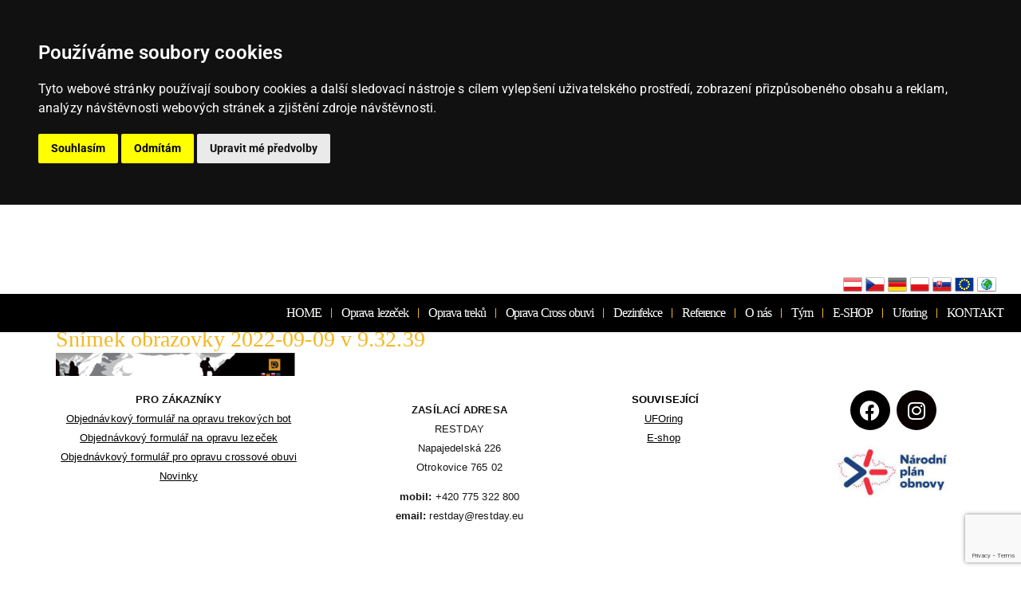

--- FILE ---
content_type: text/html; charset=UTF-8
request_url: https://restday.cz/?attachment_id=34673
body_size: 15474
content:
<!doctype html>
<html lang="cs-CZ">
<head>
	<meta charset="UTF-8">
	<meta name="viewport" content="width=device-width, initial-scale=1">
	<link rel="profile" href="https://gmpg.org/xfn/11">
	
	  <meta name='robots' content='index, follow, max-image-preview:large, max-snippet:-1, max-video-preview:-1' />

		<!-- Meta Tag Manager -->
		<meta name="keywords" content="podlepení lezeček, oprava lezeček, oprava trekových bot, oprava turistických bot" />
		<meta name="description" content="Podlepíme vám prolezené lezečky a prochozené trekové boty. Jsme autorizovaný servis mnoha značek, provádíme záruční i pozáruční opravy. " />
		<!-- / Meta Tag Manager -->

	<!-- This site is optimized with the Yoast SEO plugin v26.8 - https://yoast.com/product/yoast-seo-wordpress/ -->
	<title>Snímek obrazovky 2022-09-09 v 9.32.39 -</title>
	<link rel="canonical" href="https://restday.cz/wp-content/uploads/2022/09/Snimek-obrazovky-2022-09-09-v-9.32.39.png" />
	<meta property="og:locale" content="cs_CZ" />
	<meta property="og:type" content="article" />
	<meta property="og:title" content="Snímek obrazovky 2022-09-09 v 9.32.39 -" />
	<meta property="og:url" content="https://restday.cz/wp-content/uploads/2022/09/Snimek-obrazovky-2022-09-09-v-9.32.39.png" />
	<meta property="article:publisher" content="https://www.facebook.com/RESTDAY-305929086093164/" />
	<meta property="og:image" content="https://restday.cz" />
	<meta property="og:image:width" content="1882" />
	<meta property="og:image:height" content="179" />
	<meta property="og:image:type" content="image/png" />
	<meta name="twitter:card" content="summary_large_image" />
	<script type="application/ld+json" class="yoast-schema-graph">{"@context":"https://schema.org","@graph":[{"@type":"WebPage","@id":"https://restday.cz/wp-content/uploads/2022/09/Snimek-obrazovky-2022-09-09-v-9.32.39.png","url":"https://restday.cz/wp-content/uploads/2022/09/Snimek-obrazovky-2022-09-09-v-9.32.39.png","name":"Snímek obrazovky 2022-09-09 v 9.32.39 -","isPartOf":{"@id":"https://restday.cz/#website"},"primaryImageOfPage":{"@id":"https://restday.cz/wp-content/uploads/2022/09/Snimek-obrazovky-2022-09-09-v-9.32.39.png#primaryimage"},"image":{"@id":"https://restday.cz/wp-content/uploads/2022/09/Snimek-obrazovky-2022-09-09-v-9.32.39.png#primaryimage"},"thumbnailUrl":"https://restday.cz/wp-content/uploads/2022/09/Snimek-obrazovky-2022-09-09-v-9.32.39.png","datePublished":"2022-09-09T07:35:26+00:00","breadcrumb":{"@id":"https://restday.cz/wp-content/uploads/2022/09/Snimek-obrazovky-2022-09-09-v-9.32.39.png#breadcrumb"},"inLanguage":"cs","potentialAction":[{"@type":"ReadAction","target":["https://restday.cz/wp-content/uploads/2022/09/Snimek-obrazovky-2022-09-09-v-9.32.39.png"]}]},{"@type":"ImageObject","inLanguage":"cs","@id":"https://restday.cz/wp-content/uploads/2022/09/Snimek-obrazovky-2022-09-09-v-9.32.39.png#primaryimage","url":"https://restday.cz/wp-content/uploads/2022/09/Snimek-obrazovky-2022-09-09-v-9.32.39.png","contentUrl":"https://restday.cz/wp-content/uploads/2022/09/Snimek-obrazovky-2022-09-09-v-9.32.39.png","width":1882,"height":179},{"@type":"BreadcrumbList","@id":"https://restday.cz/wp-content/uploads/2022/09/Snimek-obrazovky-2022-09-09-v-9.32.39.png#breadcrumb","itemListElement":[{"@type":"ListItem","position":1,"name":"Domů","item":"https://restday.cz/"},{"@type":"ListItem","position":2,"name":"Snímek obrazovky 2022-09-09 v 9.32.39"}]},{"@type":"WebSite","@id":"https://restday.cz/#website","url":"https://restday.cz/","name":"","description":"","publisher":{"@id":"https://restday.cz/#organization"},"potentialAction":[{"@type":"SearchAction","target":{"@type":"EntryPoint","urlTemplate":"https://restday.cz/?s={search_term_string}"},"query-input":{"@type":"PropertyValueSpecification","valueRequired":true,"valueName":"search_term_string"}}],"inLanguage":"cs"},{"@type":"Organization","@id":"https://restday.cz/#organization","name":"RESTDAY","url":"https://restday.cz/","logo":{"@type":"ImageObject","inLanguage":"cs","@id":"https://restday.cz/#/schema/logo/image/","url":"https://restday.cz/wp-content/uploads/2017/05/restday.png","contentUrl":"https://restday.cz/wp-content/uploads/2017/05/restday.png","width":250,"height":31,"caption":"RESTDAY"},"image":{"@id":"https://restday.cz/#/schema/logo/image/"},"sameAs":["https://www.facebook.com/RESTDAY-305929086093164/"]}]}</script>
	<!-- / Yoast SEO plugin. -->


<link rel='dns-prefetch' href='//restday.cz' />
<link rel='dns-prefetch' href='//maps.google.com' />
<link rel="alternate" type="application/rss+xml" title=" &raquo; RSS zdroj" href="https://restday.cz/feed/" />
<link rel="alternate" type="application/rss+xml" title=" &raquo; RSS komentářů" href="https://restday.cz/comments/feed/" />
<link rel="alternate" title="oEmbed (JSON)" type="application/json+oembed" href="https://restday.cz/wp-json/oembed/1.0/embed?url=https%3A%2F%2Frestday.cz%2F%3Fattachment_id%3D34673&#038;lang=cs" />
<link rel="alternate" title="oEmbed (XML)" type="text/xml+oembed" href="https://restday.cz/wp-json/oembed/1.0/embed?url=https%3A%2F%2Frestday.cz%2F%3Fattachment_id%3D34673&#038;format=xml&#038;lang=cs" />
<style id='wp-img-auto-sizes-contain-inline-css'>
img:is([sizes=auto i],[sizes^="auto," i]){contain-intrinsic-size:3000px 1500px}
/*# sourceURL=wp-img-auto-sizes-contain-inline-css */
</style>
<style id='wp-emoji-styles-inline-css'>

	img.wp-smiley, img.emoji {
		display: inline !important;
		border: none !important;
		box-shadow: none !important;
		height: 1em !important;
		width: 1em !important;
		margin: 0 0.07em !important;
		vertical-align: -0.1em !important;
		background: none !important;
		padding: 0 !important;
	}
/*# sourceURL=wp-emoji-styles-inline-css */
</style>
<link rel='stylesheet' id='wp-block-library-css' href='https://restday.cz/wp-includes/css/dist/block-library/style.css' media='all' />
<link rel='stylesheet' id='wp-components-css' href='https://restday.cz/wp-includes/css/dist/components/style.css' media='all' />
<link rel='stylesheet' id='wp-preferences-css' href='https://restday.cz/wp-includes/css/dist/preferences/style.css' media='all' />
<link rel='stylesheet' id='wp-block-editor-css' href='https://restday.cz/wp-includes/css/dist/block-editor/style.css' media='all' />
<link rel='stylesheet' id='popup-maker-block-library-style-css' href='https://restday.cz/wp-content/plugins/popup-maker/dist/packages/block-library-style.css' media='all' />
<style id='global-styles-inline-css'>
:root{--wp--preset--aspect-ratio--square: 1;--wp--preset--aspect-ratio--4-3: 4/3;--wp--preset--aspect-ratio--3-4: 3/4;--wp--preset--aspect-ratio--3-2: 3/2;--wp--preset--aspect-ratio--2-3: 2/3;--wp--preset--aspect-ratio--16-9: 16/9;--wp--preset--aspect-ratio--9-16: 9/16;--wp--preset--color--black: #000000;--wp--preset--color--cyan-bluish-gray: #abb8c3;--wp--preset--color--white: #ffffff;--wp--preset--color--pale-pink: #f78da7;--wp--preset--color--vivid-red: #cf2e2e;--wp--preset--color--luminous-vivid-orange: #ff6900;--wp--preset--color--luminous-vivid-amber: #fcb900;--wp--preset--color--light-green-cyan: #7bdcb5;--wp--preset--color--vivid-green-cyan: #00d084;--wp--preset--color--pale-cyan-blue: #8ed1fc;--wp--preset--color--vivid-cyan-blue: #0693e3;--wp--preset--color--vivid-purple: #9b51e0;--wp--preset--gradient--vivid-cyan-blue-to-vivid-purple: linear-gradient(135deg,rgb(6,147,227) 0%,rgb(155,81,224) 100%);--wp--preset--gradient--light-green-cyan-to-vivid-green-cyan: linear-gradient(135deg,rgb(122,220,180) 0%,rgb(0,208,130) 100%);--wp--preset--gradient--luminous-vivid-amber-to-luminous-vivid-orange: linear-gradient(135deg,rgb(252,185,0) 0%,rgb(255,105,0) 100%);--wp--preset--gradient--luminous-vivid-orange-to-vivid-red: linear-gradient(135deg,rgb(255,105,0) 0%,rgb(207,46,46) 100%);--wp--preset--gradient--very-light-gray-to-cyan-bluish-gray: linear-gradient(135deg,rgb(238,238,238) 0%,rgb(169,184,195) 100%);--wp--preset--gradient--cool-to-warm-spectrum: linear-gradient(135deg,rgb(74,234,220) 0%,rgb(151,120,209) 20%,rgb(207,42,186) 40%,rgb(238,44,130) 60%,rgb(251,105,98) 80%,rgb(254,248,76) 100%);--wp--preset--gradient--blush-light-purple: linear-gradient(135deg,rgb(255,206,236) 0%,rgb(152,150,240) 100%);--wp--preset--gradient--blush-bordeaux: linear-gradient(135deg,rgb(254,205,165) 0%,rgb(254,45,45) 50%,rgb(107,0,62) 100%);--wp--preset--gradient--luminous-dusk: linear-gradient(135deg,rgb(255,203,112) 0%,rgb(199,81,192) 50%,rgb(65,88,208) 100%);--wp--preset--gradient--pale-ocean: linear-gradient(135deg,rgb(255,245,203) 0%,rgb(182,227,212) 50%,rgb(51,167,181) 100%);--wp--preset--gradient--electric-grass: linear-gradient(135deg,rgb(202,248,128) 0%,rgb(113,206,126) 100%);--wp--preset--gradient--midnight: linear-gradient(135deg,rgb(2,3,129) 0%,rgb(40,116,252) 100%);--wp--preset--font-size--small: 13px;--wp--preset--font-size--medium: 20px;--wp--preset--font-size--large: 36px;--wp--preset--font-size--x-large: 42px;--wp--preset--spacing--20: 0.44rem;--wp--preset--spacing--30: 0.67rem;--wp--preset--spacing--40: 1rem;--wp--preset--spacing--50: 1.5rem;--wp--preset--spacing--60: 2.25rem;--wp--preset--spacing--70: 3.38rem;--wp--preset--spacing--80: 5.06rem;--wp--preset--shadow--natural: 6px 6px 9px rgba(0, 0, 0, 0.2);--wp--preset--shadow--deep: 12px 12px 50px rgba(0, 0, 0, 0.4);--wp--preset--shadow--sharp: 6px 6px 0px rgba(0, 0, 0, 0.2);--wp--preset--shadow--outlined: 6px 6px 0px -3px rgb(255, 255, 255), 6px 6px rgb(0, 0, 0);--wp--preset--shadow--crisp: 6px 6px 0px rgb(0, 0, 0);}:root { --wp--style--global--content-size: 800px;--wp--style--global--wide-size: 1200px; }:where(body) { margin: 0; }.wp-site-blocks > .alignleft { float: left; margin-right: 2em; }.wp-site-blocks > .alignright { float: right; margin-left: 2em; }.wp-site-blocks > .aligncenter { justify-content: center; margin-left: auto; margin-right: auto; }:where(.wp-site-blocks) > * { margin-block-start: 24px; margin-block-end: 0; }:where(.wp-site-blocks) > :first-child { margin-block-start: 0; }:where(.wp-site-blocks) > :last-child { margin-block-end: 0; }:root { --wp--style--block-gap: 24px; }:root :where(.is-layout-flow) > :first-child{margin-block-start: 0;}:root :where(.is-layout-flow) > :last-child{margin-block-end: 0;}:root :where(.is-layout-flow) > *{margin-block-start: 24px;margin-block-end: 0;}:root :where(.is-layout-constrained) > :first-child{margin-block-start: 0;}:root :where(.is-layout-constrained) > :last-child{margin-block-end: 0;}:root :where(.is-layout-constrained) > *{margin-block-start: 24px;margin-block-end: 0;}:root :where(.is-layout-flex){gap: 24px;}:root :where(.is-layout-grid){gap: 24px;}.is-layout-flow > .alignleft{float: left;margin-inline-start: 0;margin-inline-end: 2em;}.is-layout-flow > .alignright{float: right;margin-inline-start: 2em;margin-inline-end: 0;}.is-layout-flow > .aligncenter{margin-left: auto !important;margin-right: auto !important;}.is-layout-constrained > .alignleft{float: left;margin-inline-start: 0;margin-inline-end: 2em;}.is-layout-constrained > .alignright{float: right;margin-inline-start: 2em;margin-inline-end: 0;}.is-layout-constrained > .aligncenter{margin-left: auto !important;margin-right: auto !important;}.is-layout-constrained > :where(:not(.alignleft):not(.alignright):not(.alignfull)){max-width: var(--wp--style--global--content-size);margin-left: auto !important;margin-right: auto !important;}.is-layout-constrained > .alignwide{max-width: var(--wp--style--global--wide-size);}body .is-layout-flex{display: flex;}.is-layout-flex{flex-wrap: wrap;align-items: center;}.is-layout-flex > :is(*, div){margin: 0;}body .is-layout-grid{display: grid;}.is-layout-grid > :is(*, div){margin: 0;}body{padding-top: 0px;padding-right: 0px;padding-bottom: 0px;padding-left: 0px;}a:where(:not(.wp-element-button)){text-decoration: underline;}:root :where(.wp-element-button, .wp-block-button__link){background-color: #32373c;border-width: 0;color: #fff;font-family: inherit;font-size: inherit;font-style: inherit;font-weight: inherit;letter-spacing: inherit;line-height: inherit;padding-top: calc(0.667em + 2px);padding-right: calc(1.333em + 2px);padding-bottom: calc(0.667em + 2px);padding-left: calc(1.333em + 2px);text-decoration: none;text-transform: inherit;}.has-black-color{color: var(--wp--preset--color--black) !important;}.has-cyan-bluish-gray-color{color: var(--wp--preset--color--cyan-bluish-gray) !important;}.has-white-color{color: var(--wp--preset--color--white) !important;}.has-pale-pink-color{color: var(--wp--preset--color--pale-pink) !important;}.has-vivid-red-color{color: var(--wp--preset--color--vivid-red) !important;}.has-luminous-vivid-orange-color{color: var(--wp--preset--color--luminous-vivid-orange) !important;}.has-luminous-vivid-amber-color{color: var(--wp--preset--color--luminous-vivid-amber) !important;}.has-light-green-cyan-color{color: var(--wp--preset--color--light-green-cyan) !important;}.has-vivid-green-cyan-color{color: var(--wp--preset--color--vivid-green-cyan) !important;}.has-pale-cyan-blue-color{color: var(--wp--preset--color--pale-cyan-blue) !important;}.has-vivid-cyan-blue-color{color: var(--wp--preset--color--vivid-cyan-blue) !important;}.has-vivid-purple-color{color: var(--wp--preset--color--vivid-purple) !important;}.has-black-background-color{background-color: var(--wp--preset--color--black) !important;}.has-cyan-bluish-gray-background-color{background-color: var(--wp--preset--color--cyan-bluish-gray) !important;}.has-white-background-color{background-color: var(--wp--preset--color--white) !important;}.has-pale-pink-background-color{background-color: var(--wp--preset--color--pale-pink) !important;}.has-vivid-red-background-color{background-color: var(--wp--preset--color--vivid-red) !important;}.has-luminous-vivid-orange-background-color{background-color: var(--wp--preset--color--luminous-vivid-orange) !important;}.has-luminous-vivid-amber-background-color{background-color: var(--wp--preset--color--luminous-vivid-amber) !important;}.has-light-green-cyan-background-color{background-color: var(--wp--preset--color--light-green-cyan) !important;}.has-vivid-green-cyan-background-color{background-color: var(--wp--preset--color--vivid-green-cyan) !important;}.has-pale-cyan-blue-background-color{background-color: var(--wp--preset--color--pale-cyan-blue) !important;}.has-vivid-cyan-blue-background-color{background-color: var(--wp--preset--color--vivid-cyan-blue) !important;}.has-vivid-purple-background-color{background-color: var(--wp--preset--color--vivid-purple) !important;}.has-black-border-color{border-color: var(--wp--preset--color--black) !important;}.has-cyan-bluish-gray-border-color{border-color: var(--wp--preset--color--cyan-bluish-gray) !important;}.has-white-border-color{border-color: var(--wp--preset--color--white) !important;}.has-pale-pink-border-color{border-color: var(--wp--preset--color--pale-pink) !important;}.has-vivid-red-border-color{border-color: var(--wp--preset--color--vivid-red) !important;}.has-luminous-vivid-orange-border-color{border-color: var(--wp--preset--color--luminous-vivid-orange) !important;}.has-luminous-vivid-amber-border-color{border-color: var(--wp--preset--color--luminous-vivid-amber) !important;}.has-light-green-cyan-border-color{border-color: var(--wp--preset--color--light-green-cyan) !important;}.has-vivid-green-cyan-border-color{border-color: var(--wp--preset--color--vivid-green-cyan) !important;}.has-pale-cyan-blue-border-color{border-color: var(--wp--preset--color--pale-cyan-blue) !important;}.has-vivid-cyan-blue-border-color{border-color: var(--wp--preset--color--vivid-cyan-blue) !important;}.has-vivid-purple-border-color{border-color: var(--wp--preset--color--vivid-purple) !important;}.has-vivid-cyan-blue-to-vivid-purple-gradient-background{background: var(--wp--preset--gradient--vivid-cyan-blue-to-vivid-purple) !important;}.has-light-green-cyan-to-vivid-green-cyan-gradient-background{background: var(--wp--preset--gradient--light-green-cyan-to-vivid-green-cyan) !important;}.has-luminous-vivid-amber-to-luminous-vivid-orange-gradient-background{background: var(--wp--preset--gradient--luminous-vivid-amber-to-luminous-vivid-orange) !important;}.has-luminous-vivid-orange-to-vivid-red-gradient-background{background: var(--wp--preset--gradient--luminous-vivid-orange-to-vivid-red) !important;}.has-very-light-gray-to-cyan-bluish-gray-gradient-background{background: var(--wp--preset--gradient--very-light-gray-to-cyan-bluish-gray) !important;}.has-cool-to-warm-spectrum-gradient-background{background: var(--wp--preset--gradient--cool-to-warm-spectrum) !important;}.has-blush-light-purple-gradient-background{background: var(--wp--preset--gradient--blush-light-purple) !important;}.has-blush-bordeaux-gradient-background{background: var(--wp--preset--gradient--blush-bordeaux) !important;}.has-luminous-dusk-gradient-background{background: var(--wp--preset--gradient--luminous-dusk) !important;}.has-pale-ocean-gradient-background{background: var(--wp--preset--gradient--pale-ocean) !important;}.has-electric-grass-gradient-background{background: var(--wp--preset--gradient--electric-grass) !important;}.has-midnight-gradient-background{background: var(--wp--preset--gradient--midnight) !important;}.has-small-font-size{font-size: var(--wp--preset--font-size--small) !important;}.has-medium-font-size{font-size: var(--wp--preset--font-size--medium) !important;}.has-large-font-size{font-size: var(--wp--preset--font-size--large) !important;}.has-x-large-font-size{font-size: var(--wp--preset--font-size--x-large) !important;}
:root :where(.wp-block-pullquote){font-size: 1.5em;line-height: 1.6;}
/*# sourceURL=global-styles-inline-css */
</style>
<link rel='stylesheet' id='inf-font-awesome-css' href='https://restday.cz/wp-content/plugins/blog-designer-pack/assets/css/font-awesome.min.css' media='all' />
<link rel='stylesheet' id='owl-carousel-css' href='https://restday.cz/wp-content/plugins/blog-designer-pack/assets/css/owl.carousel.min.css' media='all' />
<link rel='stylesheet' id='bdpp-public-style-css' href='https://restday.cz/wp-content/plugins/blog-designer-pack/assets/css/bdpp-public.css' media='all' />
<link rel='stylesheet' id='foobox-free-min-css' href='https://restday.cz/wp-content/plugins/foobox-image-lightbox/free/css/foobox.free.min.css' media='all' />
<link rel='stylesheet' id='wp-gmap-embed-front-css-css' href='https://restday.cz/wp-content/plugins/gmap-embed/public/assets/css/front_custom_style.css' media='all' />
<link rel='stylesheet' id='wpa-css-css' href='https://restday.cz/wp-content/plugins/honeypot/includes/css/wpa.css' media='all' />
<link rel='stylesheet' id='SFSImainCss-css' href='https://restday.cz/wp-content/plugins/ultimate-social-media-icons/css/sfsi-style.css' media='all' />
<link rel='stylesheet' id='wp-lightbox-2.min.css-css' href='https://restday.cz/wp-content/plugins/wp-lightbox-2/styles/lightbox.min.cs_CZ.css' media='all' />
<link rel='stylesheet' id='hello-elementor-css' href='https://restday.cz/wp-content/themes/hello-elementor/assets/css/reset.css' media='all' />
<link rel='stylesheet' id='hello-elementor-theme-style-css' href='https://restday.cz/wp-content/themes/hello-elementor/assets/css/theme.css' media='all' />
<link rel='stylesheet' id='hello-elementor-header-footer-css' href='https://restday.cz/wp-content/themes/hello-elementor/assets/css/header-footer.css' media='all' />
<link rel='stylesheet' id='elementor-frontend-css' href='https://restday.cz/wp-content/plugins/elementor/assets/css/frontend.css' media='all' />
<link rel='stylesheet' id='elementor-post-13515-css' href='https://restday.cz/wp-content/uploads/elementor/css/post-13515.css' media='all' />
<link rel='stylesheet' id='widget-nav-menu-css' href='https://restday.cz/wp-content/plugins/elementor-pro/assets/css/widget-nav-menu.min.css' media='all' />
<link rel='stylesheet' id='widget-social-icons-css' href='https://restday.cz/wp-content/plugins/elementor/assets/css/widget-social-icons.min.css' media='all' />
<link rel='stylesheet' id='e-apple-webkit-css' href='https://restday.cz/wp-content/plugins/elementor/assets/css/conditionals/apple-webkit.min.css' media='all' />
<link rel='stylesheet' id='widget-image-css' href='https://restday.cz/wp-content/plugins/elementor/assets/css/widget-image.min.css' media='all' />
<link rel='stylesheet' id='widget-spacer-css' href='https://restday.cz/wp-content/plugins/elementor/assets/css/widget-spacer.min.css' media='all' />
<link rel='stylesheet' id='elementor-icons-css' href='https://restday.cz/wp-content/plugins/elementor/assets/lib/eicons/css/elementor-icons.css' media='all' />
<link rel='stylesheet' id='elementor-post-34671-css' href='https://restday.cz/wp-content/uploads/elementor/css/post-34671.css' media='all' />
<link rel='stylesheet' id='elementor-post-34686-css' href='https://restday.cz/wp-content/uploads/elementor/css/post-34686.css' media='all' />
<link rel='stylesheet' id='elementor-gf-local-roboto-css' href='https://restday.cz/wp-content/uploads/elementor/google-fonts/css/roboto.css' media='all' />
<link rel='stylesheet' id='elementor-icons-shared-0-css' href='https://restday.cz/wp-content/plugins/elementor/assets/lib/font-awesome/css/fontawesome.css' media='all' />
<link rel='stylesheet' id='elementor-icons-fa-solid-css' href='https://restday.cz/wp-content/plugins/elementor/assets/lib/font-awesome/css/solid.css' media='all' />
<link rel='stylesheet' id='elementor-icons-fa-brands-css' href='https://restday.cz/wp-content/plugins/elementor/assets/lib/font-awesome/css/brands.css' media='all' />
<script src="https://restday.cz/wp-includes/js/tinymce/tinymce.min.js" id="wp-tinymce-root-js"></script>
<script src="https://restday.cz/wp-includes/js/tinymce/plugins/compat3x/plugin.min.js" id="wp-tinymce-js"></script>
<script src="https://restday.cz/wp-includes/js/jquery/jquery.js" id="jquery-core-js"></script>
<script src="https://restday.cz/wp-includes/js/jquery/jquery-migrate.js" id="jquery-migrate-js"></script>
<script src="https://maps.google.com/maps/api/js?key=AIzaSyCX9G5DlX_-tTNiwxf1ewAu_HsaCMWi1RI&amp;libraries=places&amp;language=en&amp;region=US&amp;callback=Function.prototype&amp;ver=22f15022ef2f4a55452788ba219239e6" id="wp-gmap-api-js"></script>
<script id="wp-gmap-api-js-after">
/* <![CDATA[ */

var wgm_status = {"l_api":"always","p_api":"N","i_p":false,"d_f_s_c":"N","d_s_v":"N","d_z_c":"N","d_p_c":"N","d_m_t_c":"N","d_m_w_z":"N","d_m_d":"N","d_m_d_c_z":"N","e_d_f_a_c":"N"};
/* ]]> */
//# sourceURL=wp-gmap-api-js-after
</script>
<script id="foobox-free-min-js-before">
/* Run FooBox FREE (v2.7.35) */
var FOOBOX = window.FOOBOX = {
	ready: true,
	disableOthers: false,
	o: {wordpress: { enabled: true }, countMessage:'image %index of %total', captions: { dataTitle: ["captionTitle","title","elementorLightboxTitle"], dataDesc: ["captionDesc","description","elementorLightboxDescription"] }, rel: '', excludes:'.fbx-link,.nofoobox,.nolightbox,a[href*="pinterest.com/pin/create/button/"]', affiliate : { enabled: false }},
	selectors: [
		".foogallery-container.foogallery-lightbox-foobox", ".foogallery-container.foogallery-lightbox-foobox-free", ".gallery", ".wp-block-gallery", ".wp-caption", ".wp-block-image", "a:has(img[class*=wp-image-])", ".foobox"
	],
	pre: function( $ ){
		// Custom JavaScript (Pre)
		
	},
	post: function( $ ){
		// Custom JavaScript (Post)
		
		// Custom Captions Code
		
	},
	custom: function( $ ){
		// Custom Extra JS
		
	}
};
//# sourceURL=foobox-free-min-js-before
</script>
<script src="https://restday.cz/wp-content/plugins/foobox-image-lightbox/free/js/foobox.free.min.js" id="foobox-free-min-js"></script>
<link rel="https://api.w.org/" href="https://restday.cz/wp-json/" /><link rel="alternate" title="JSON" type="application/json" href="https://restday.cz/wp-json/wp/v2/media/34673" /><link rel="EditURI" type="application/rsd+xml" title="RSD" href="https://restday.cz/xmlrpc.php?rsd" />

<link rel='shortlink' href='https://restday.cz/?p=34673' />
<!-- start Simple Custom CSS and JS -->
<!-- Cookie Consent by https://www.FreePrivacyPolicy.com -->
<!--script type="text/javascript" src="//www.freeprivacypolicy.com/public/cookie-consent/4.0.0/cookie-consent.js" charset="UTF-8"></script-->
<script type="text/javascript" src="/wp-content/themes/neblue/GA/freeprivacypolicy.com_public_cookie-consent_4.0.0_cookie-consent.js" charset="UTF-8"></script>
<script type="text/javascript" charset="UTF-8">
  function extractHostname(url) {
    var hostname;
    //find & remove protocol (http, ftp, etc.) and get hostname

    if (url.indexOf("//") > -1) {
      hostname = url.split('/')[2];
    }
    else {
      hostname = url.split('/')[0];
    }

    //find & remove port number
    hostname = hostname.split(':')[0];
    //find & remove "?"
    hostname = hostname.split('?')[0];

    return hostname;
  }

  function extractHostnameExt() {
	var lang = document.getElementsByTagName('html')[0].getAttribute('lang');
    lang = lang.split('-')[0];
    return lang;
    /*
	var hostname = extractHostname(window.location.hostname);
    var lang = hostname.substring(hostname.lastIndexOf('.') + 1);
	if (lang == "cz")
      return "cs";
    if {lang == "de" || lang == "at")
      return "de";
    return "en";
    */
  }

  function get_cookies_preferences_name() {
  	var lang = extractHostnameExt();
  	if (lang == "cs")
  		return "Nastavení cookies";
  	if (lang == "sk")
  		return "Nastavenia cookies";
    return "Cookies preferences";
  }

  document.addEventListener('DOMContentLoaded', function () {
  cookieconsent.run({"notice_banner_type":"headline","consent_type":"express","palette":"dark","language":extractHostnameExt(),"page_load_consent_levels":["strictly-necessary"],"notice_banner_reject_button_hide":false,"preferences_center_close_button_hide":false,"page_refresh_confirmation_buttons":false,"website_name":"Restday","website_privacy_policy_url":"https://restday.cz/cookies-eu-more-"+extractHostnameExt()});
  });
</script>

<!-- Unnamed script -->
  <!-- Global site tag (gtag.js) - Google Analytics -->
  <!--script type="text/plain" cookie-consent="tracking" async src="https://www.googletagmanager.com/gtag/js?id=UA-159127566-1"></script-->
  <script type="text/plain" cookie-consent="tracking" async src="/wp-content/themes/neblue/GA/googletagmanager.com_gtag_js.js?id=UA-159127566-1"></script>
  <script type="text/plain" cookie-consent="tracking">
    window.dataLayer = window.dataLayer || [];
    function gtag(){dataLayer.push(arguments);}
    gtag('js', new Date());
    gtag('config', 'UA-159127566-1');
  </script>
<!-- end of Unnamed script-->

<!-- Google Analytics -->
<script type="text/plain" cookie-consent="tracking">
  (function(i,s,o,g,r,a,m){i['GoogleAnalyticsObject']=r;i[r]=i[r]||function(){
  (i[r].q=i[r].q||[]).push(arguments)},i[r].l=1*new Date();a=s.createElement(o),
  m=s.getElementsByTagName(o)[0];a.async=1;a.src=g;m.parentNode.insertBefore(a,m)
  })(window,document,'script','//www.google-analytics.com/analytics.js','ga');
  ga('create', 'UA-159127566-1', 'auto');
  ga('send', 'pageview');
</script>

<noscript>Cookie Consent by <a href="https://www.freeprivacypolicy.com/" rel="nofollow noopener">Free Privacy Policy website</a></noscript>
<!-- End Cookie Consent -->
<!-- end Simple Custom CSS and JS -->
<!-- start Simple Custom CSS and JS -->
<style>
/* Add your CSS code here.

For example:
.example {
    color: red;
}

For brushing up on your CSS knowledge, check out http://www.w3schools.com/css/css_syntax.asp

End of comment */ 

</style>
<!-- end Simple Custom CSS and JS -->
<!-- start Simple Custom CSS and JS -->
<style>
.site {
    max-width: 1280px;
}

</style>
<!-- end Simple Custom CSS and JS -->
<!-- start Simple Custom CSS and JS -->
<script>
jQuery(document).ready(function( $ ){
    $('p:contains("Sorry, no posts matched your criteria.")').css('display', 'none');
});

</script>
<!-- end Simple Custom CSS and JS -->
    <base href="https://restday.cz/"></base>
<meta name="follow.[base64]" content="2n0YJxfS6L9keE9dKWH2"/><meta name="generator" content="Elementor 3.34.2; features: additional_custom_breakpoints; settings: css_print_method-external, google_font-enabled, font_display-auto">
			<style>
				.e-con.e-parent:nth-of-type(n+4):not(.e-lazyloaded):not(.e-no-lazyload),
				.e-con.e-parent:nth-of-type(n+4):not(.e-lazyloaded):not(.e-no-lazyload) * {
					background-image: none !important;
				}
				@media screen and (max-height: 1024px) {
					.e-con.e-parent:nth-of-type(n+3):not(.e-lazyloaded):not(.e-no-lazyload),
					.e-con.e-parent:nth-of-type(n+3):not(.e-lazyloaded):not(.e-no-lazyload) * {
						background-image: none !important;
					}
				}
				@media screen and (max-height: 640px) {
					.e-con.e-parent:nth-of-type(n+2):not(.e-lazyloaded):not(.e-no-lazyload),
					.e-con.e-parent:nth-of-type(n+2):not(.e-lazyloaded):not(.e-no-lazyload) * {
						background-image: none !important;
					}
				}
			</style>
			<link rel="icon" href="https://restday.cz/wp-content/uploads/2018/07/favicon.jpg" sizes="32x32" />
<link rel="icon" href="https://restday.cz/wp-content/uploads/2018/07/favicon.jpg" sizes="192x192" />
<link rel="apple-touch-icon" href="https://restday.cz/wp-content/uploads/2018/07/favicon.jpg" />
<meta name="msapplication-TileImage" content="https://restday.cz/wp-content/uploads/2018/07/favicon.jpg" />
		<style id="wp-custom-css">
			.wpcf7-submit {
		font-size: 16px !important;
		line-height: 0.6 !important;
		text-transform: uppercase !important;
		background-color: #F3B723 !important;
		color: #fff !important;
    font-family: "Roboto" !important;
    font-weight: 500 !important;
    font-style: normal !important;
    border-radius: 0px 0px 0px 0px !important;
    padding: 20px 20px 20px 20px !important;
	border-width: 0 !important;
}

/* Language bar */

#langbf_bar {
	-webkit-box-sizing: content-box;
	-moz-box-sizing: content-box;
	box-sizing: content-box;
	color: #DDDDDD;
	font: 12px/28px Arial,Helvetica,sans-serif;
	height: 32px;
	left: 0;
	overflow: hidden;
	width: 100%;
	z-index: 99999;
	top: 0;
	position: relative;
}

#langbf_bar ul, #langbf_bar ul li {
	background: none repeat scroll 0 0 transparent;
	list-style: none outside none;
	margin: 0;
	padding: 0;
	position: relative;
	z-index: 99999;
}

.langbf_links {
	height: 32px;
	margin: 5px;
	overflow: hidden;
	margin: 5px 5px 5px 15px;
}
.langbf_links ul {
	float: left;
	list-style: none outside none;
	margin: 0;
}
.langbf_links li {
	float: left;
}
.langbf_links a {
	display: block;
	float: left;
	width: 24px;
	height: 24px;
	margin: 0 2px;
	padding: 0;
	text-indent: -9999px;
}
/*.langbf_links a:hover {*/
/*	margin: 2px 2px -2px 2px;*/
/*}*/
.langbf_title {
	display: block;
	float: left;
	font-size: 12px;
	font-style: italic;
	font-weight: bold;
	line-height: 24px;
	margin: 0 5px 0 0;
}
.langbf_left {
	float: right;
	padding: 4px;
}
.langbf_right {
	float: right;
	padding-right: 8px;
}
.langbf_tooltip_top, .langbf_tooltip_bottom {
	-webkit-box-sizing: content-box;
	-moz-box-sizing: content-box;
	box-sizing: content-box;
	color: #f7f7f7;
	display: none;
	font-size: 14px;
	font-style: italic;
	width: 145px;
	height: 30px;
	line-height: 30px;
	text-align: center;
	vertical-align: middle;
	z-index: 99999;
}
.langbf_tooltip_top {
	background: url("images/black_arrow_bottom.png") no-repeat scroll center center transparent;
	padding: 27px 25px 15px;
}
.langbf_tooltip_bottom {
	background: url("images/black_arrow_top.png") no-repeat scroll center center transparent;
	padding: 15px 25px 27px;
}

/* Countries */

.langbf_at { background: url("https://restday.cz/flags/flag_at.png") no-repeat scroll center top -1px transparent; }
.langbf_at:hover { background: url("https://restday.cz/flags/flag_at.png") no-repeat scroll center bottom transparent; }

.langbf_cz { background: url("https://restday.cz/flags/flag_cz.png") no-repeat scroll center top -1px transparent; }
.langbf_cz:hover { background: url("https://restday.cz/flags/flag_cz.png") no-repeat scroll center bottom transparent; }

.langbf_de { background: url("https://restday.cz/flags/flag_de.png") no-repeat scroll center top -1px transparent; }
.langbf_de:hover { background: url("https://restday.cz/flags/flag_de.png") no-repeat scroll center bottom transparent; }

.langbf_pl { background: url("https://restday.cz/flags/flag_pl.png") no-repeat scroll center top -1px transparent; }
.langbf_pl:hover { background: url("https://restday.cz/flags/flag_pl.png") no-repeat scroll center bottom transparent; }

.langbf_sk { background: url("https://restday.cz/flags/flag_sk.png") no-repeat scroll center top -1px transparent; }
.langbf_sk:hover { background: url("https://restday.cz/flags/flag_sk.png") no-repeat scroll center bottom transparent; }

.langbf_uk { background: url("https://restday.cz/flags/flag_uk.png") no-repeat scroll center top -1px transparent; }
.langbf_uk:hover { background: url("https://restday.cz/flags/flag_uk.png") no-repeat scroll center bottom transparent; }

.langbf_eu { background: url("https://restday.cz/flags/flag_eu.png") no-repeat scroll center top -1px transparent; }
.langbf_eu:hover { background: url("https://restday.cz/flags/flag_eu.png") no-repeat scroll center bottom transparent; }

.langbf_noteu4 { background: url("https://restday.cz/flags/flag_noteu4.png") no-repeat scroll center top -1px transparent; }
.langbf_noteu4:hover { background: url("https://restday.cz/flags/flag_noteu4.png") no-repeat scroll center bottom transparent; }

.elementor-flag-widget .elementor-element-populated {
    padding: 0 !important;
    padding-right: 20px !important;
}

@media all and (max-width: 599px){
	.langbf_left {
	float: unset;
}
	
	#langbf_bar {
	padding-bottom: 30px;
}
}

.elementor-button-text {
    word-break: break-word !important;
}		</style>
		</head>
<body class="attachment wp-singular attachment-template-default single single-attachment postid-34673 attachmentid-34673 attachment-png wp-custom-logo wp-embed-responsive wp-theme-hello-elementor sfsi_actvite_theme_black metaslider-plugin hello-elementor-default elementor-default elementor-kit-13515">


<a class="skip-link screen-reader-text" href="#content">Přejít k obsahu</a>

		<header data-elementor-type="header" data-elementor-id="34671" class="elementor elementor-34671 elementor-location-header" data-elementor-post-type="elementor_library">
					<section class="elementor-section elementor-top-section elementor-element elementor-element-135c4cb elementor-section-full_width elementor-section-height-min-height elementor-section-items-bottom elementor-section-height-default" data-id="135c4cb" data-element_type="section" data-settings="{&quot;background_background&quot;:&quot;classic&quot;}">
							<div class="elementor-background-overlay"></div>
							<div class="elementor-container elementor-column-gap-default">
					<div class="elementor-column elementor-col-100 elementor-top-column elementor-element elementor-element-0526b07 elementor-flag-widget" data-id="0526b07" data-element_type="column">
			<div class="elementor-widget-wrap elementor-element-populated">
						<div class="elementor-element elementor-element-9ba81dd elementor-widget elementor-widget-html" data-id="9ba81dd" data-element_type="widget" data-widget_type="html.default">
				<div class="elementor-widget-container">
					<div id="langbf_bar">
    <div class="langbf_links">
        <div class="langbf_left">
            <ul>
                <li><a href="/at/home-page-at" title="Österreich" class="langbf_at">Österreich</a></li>
                <li><a href="/cs/uvodni-strana" title="Česko" class="langbf_cz">Česko</a></li>
                <li><a href="/de/home-page-de" title="Deutschland" class="langbf_de">Deutschland</a></li>
                <li><a href="https://restday.pl/" title="Polska" class="langbf_pl">Polska</a></li>
                <li><a href="/sk/uvodna-strana-2/" title="Slovensko" class="langbf_sk">Slovensko</a></li>
                <li><a href="https://en.restday.eu" title="EU" class="langbf_eu">EU</a></li>
                <li><a href="https://noteu.restday.eu" title="Not EU" class="langbf_noteu4">Not EU</a></li>                   
            </ul>
       </div>
    </div>
</div>				</div>
				</div>
					</div>
		</div>
					</div>
		</section>
				<section class="elementor-section elementor-top-section elementor-element elementor-element-83b12de elementor-section-full_width elementor-section-height-default elementor-section-height-default" data-id="83b12de" data-element_type="section">
							<div class="elementor-background-overlay"></div>
							<div class="elementor-container elementor-column-gap-default">
					<div class="elementor-column elementor-col-100 elementor-top-column elementor-element elementor-element-fa62b8f" data-id="fa62b8f" data-element_type="column" data-settings="{&quot;background_background&quot;:&quot;classic&quot;}">
			<div class="elementor-widget-wrap elementor-element-populated">
						<div class="elementor-element elementor-element-f9f4cfa elementor-nav-menu__align-end elementor-nav-menu--dropdown-mobile elementor-nav-menu--stretch elementor-nav-menu__text-align-center elementor-nav-menu--toggle elementor-nav-menu--burger elementor-widget elementor-widget-nav-menu" data-id="f9f4cfa" data-element_type="widget" data-settings="{&quot;full_width&quot;:&quot;stretch&quot;,&quot;layout&quot;:&quot;horizontal&quot;,&quot;submenu_icon&quot;:{&quot;value&quot;:&quot;&lt;i class=\&quot;fas fa-caret-down\&quot; aria-hidden=\&quot;true\&quot;&gt;&lt;\/i&gt;&quot;,&quot;library&quot;:&quot;fa-solid&quot;},&quot;toggle&quot;:&quot;burger&quot;}" data-widget_type="nav-menu.default">
				<div class="elementor-widget-container">
								<nav aria-label="Menu" class="elementor-nav-menu--main elementor-nav-menu__container elementor-nav-menu--layout-horizontal e--pointer-background e--animation-fade">
				<ul id="menu-1-f9f4cfa" class="elementor-nav-menu"><li class="menu-item menu-item-type-post_type menu-item-object-page menu-item-home menu-item-529"><a href="https://restday.cz/" class="elementor-item">HOME</a></li>
<li class="menu-item menu-item-type-post_type menu-item-object-page menu-item-903"><a href="https://restday.cz/oprava-lezecek/" class="elementor-item">Oprava lezeček</a></li>
<li class="menu-item menu-item-type-post_type menu-item-object-page menu-item-904"><a href="https://restday.cz/oprava-treku/" class="elementor-item">Oprava treků</a></li>
<li class="menu-item menu-item-type-post_type menu-item-object-page menu-item-13606"><a href="https://restday.cz/oprava-crossove-obuvi/" class="elementor-item">Oprava Cross obuvi</a></li>
<li class="menu-item menu-item-type-post_type menu-item-object-page menu-item-17"><a href="https://restday.cz/dezinfekce-obuvi/" class="elementor-item">Dezinfekce</a></li>
<li class="menu-item menu-item-type-post_type menu-item-object-page menu-item-297"><a href="https://restday.cz/reference/" class="elementor-item">Reference</a></li>
<li class="menu-item menu-item-type-post_type menu-item-object-page menu-item-34692"><a href="https://restday.cz/o-firme/" class="elementor-item">O nás</a></li>
<li class="menu-item menu-item-type-post_type menu-item-object-page menu-item-34693"><a href="https://restday.cz/tym/" class="elementor-item">Tým</a></li>
<li class="menu-item menu-item-type-custom menu-item-object-custom menu-item-89"><a href="http://restdayshop.cz/" class="elementor-item">E-SHOP</a></li>
<li class="menu-item menu-item-type-custom menu-item-object-custom menu-item-90"><a href="http://uforing.cz" class="elementor-item">Uforing</a></li>
<li class="menu-item menu-item-type-post_type menu-item-object-page menu-item-298"><a href="https://restday.cz/kontakt/" class="elementor-item">KONTAKT</a></li>
</ul>			</nav>
					<div class="elementor-menu-toggle" role="button" tabindex="0" aria-label="Menu Toggle" aria-expanded="false">
			<i aria-hidden="true" role="presentation" class="elementor-menu-toggle__icon--open eicon-menu-bar"></i><i aria-hidden="true" role="presentation" class="elementor-menu-toggle__icon--close eicon-close"></i>		</div>
					<nav class="elementor-nav-menu--dropdown elementor-nav-menu__container" aria-hidden="true">
				<ul id="menu-2-f9f4cfa" class="elementor-nav-menu"><li class="menu-item menu-item-type-post_type menu-item-object-page menu-item-home menu-item-529"><a href="https://restday.cz/" class="elementor-item" tabindex="-1">HOME</a></li>
<li class="menu-item menu-item-type-post_type menu-item-object-page menu-item-903"><a href="https://restday.cz/oprava-lezecek/" class="elementor-item" tabindex="-1">Oprava lezeček</a></li>
<li class="menu-item menu-item-type-post_type menu-item-object-page menu-item-904"><a href="https://restday.cz/oprava-treku/" class="elementor-item" tabindex="-1">Oprava treků</a></li>
<li class="menu-item menu-item-type-post_type menu-item-object-page menu-item-13606"><a href="https://restday.cz/oprava-crossove-obuvi/" class="elementor-item" tabindex="-1">Oprava Cross obuvi</a></li>
<li class="menu-item menu-item-type-post_type menu-item-object-page menu-item-17"><a href="https://restday.cz/dezinfekce-obuvi/" class="elementor-item" tabindex="-1">Dezinfekce</a></li>
<li class="menu-item menu-item-type-post_type menu-item-object-page menu-item-297"><a href="https://restday.cz/reference/" class="elementor-item" tabindex="-1">Reference</a></li>
<li class="menu-item menu-item-type-post_type menu-item-object-page menu-item-34692"><a href="https://restday.cz/o-firme/" class="elementor-item" tabindex="-1">O nás</a></li>
<li class="menu-item menu-item-type-post_type menu-item-object-page menu-item-34693"><a href="https://restday.cz/tym/" class="elementor-item" tabindex="-1">Tým</a></li>
<li class="menu-item menu-item-type-custom menu-item-object-custom menu-item-89"><a href="http://restdayshop.cz/" class="elementor-item" tabindex="-1">E-SHOP</a></li>
<li class="menu-item menu-item-type-custom menu-item-object-custom menu-item-90"><a href="http://uforing.cz" class="elementor-item" tabindex="-1">Uforing</a></li>
<li class="menu-item menu-item-type-post_type menu-item-object-page menu-item-298"><a href="https://restday.cz/kontakt/" class="elementor-item" tabindex="-1">KONTAKT</a></li>
</ul>			</nav>
						</div>
				</div>
					</div>
		</div>
					</div>
		</section>
				</header>
		
<main id="content" class="site-main post-34673 attachment type-attachment status-inherit hentry">

			<div class="page-header">
			<h1 class="entry-title">Snímek obrazovky 2022-09-09 v 9.32.39</h1>		</div>
	
	<div class="page-content">
		<p class="attachment"><a href='https://restday.cz/wp-content/uploads/2022/09/Snimek-obrazovky-2022-09-09-v-9.32.39.png' rel="lightbox[34673]"><img decoding="async" width="300" height="29" src="https://restday.cz/wp-content/uploads/2022/09/Snimek-obrazovky-2022-09-09-v-9.32.39-300x29.png" class="attachment-medium size-medium" alt="" srcset="https://restday.cz/wp-content/uploads/2022/09/Snimek-obrazovky-2022-09-09-v-9.32.39-300x29.png 300w, https://restday.cz/wp-content/uploads/2022/09/Snimek-obrazovky-2022-09-09-v-9.32.39-1024x97.png 1024w, https://restday.cz/wp-content/uploads/2022/09/Snimek-obrazovky-2022-09-09-v-9.32.39-768x73.png 768w, https://restday.cz/wp-content/uploads/2022/09/Snimek-obrazovky-2022-09-09-v-9.32.39-1536x146.png 1536w, https://restday.cz/wp-content/uploads/2022/09/Snimek-obrazovky-2022-09-09-v-9.32.39.png 1882w" sizes="(max-width: 300px) 100vw, 300px" /></a></p>

		
			</div>

	
</main>

			<footer data-elementor-type="footer" data-elementor-id="34686" class="elementor elementor-34686 elementor-location-footer" data-elementor-post-type="elementor_library">
					<section class="elementor-section elementor-top-section elementor-element elementor-element-3397e47 elementor-section-boxed elementor-section-height-default elementor-section-height-default" data-id="3397e47" data-element_type="section">
							<div class="elementor-background-overlay"></div>
							<div class="elementor-container elementor-column-gap-no">
					<div class="elementor-column elementor-col-100 elementor-top-column elementor-element elementor-element-8d19351" data-id="8d19351" data-element_type="column">
			<div class="elementor-widget-wrap elementor-element-populated">
						<section class="elementor-section elementor-inner-section elementor-element elementor-element-6df6e9a elementor-section-boxed elementor-section-height-default elementor-section-height-default" data-id="6df6e9a" data-element_type="section">
						<div class="elementor-container elementor-column-gap-default">
					<div class="elementor-column elementor-col-25 elementor-inner-column elementor-element elementor-element-8265466" data-id="8265466" data-element_type="column">
			<div class="elementor-widget-wrap elementor-element-populated">
						<div class="elementor-element elementor-element-696bfdf elementor-widget elementor-widget-text-editor" data-id="696bfdf" data-element_type="widget" data-widget_type="text-editor.default">
				<div class="elementor-widget-container">
									<p style="text-align: center;"><span style="font-family: verdana, geneva, sans-serif;"><strong>PRO ZÁKAZNÍKY</strong></span></p><p style="text-align: center;"><span style="color: #000000; font-family: verdana, geneva, sans-serif;"><u><a style="color: #000000;" href="https://restday.cz/wp-content/uploads/docs/form-restday.php?lang=CZ&amp;form=treks&amp;0" target="_blank" rel="noopener">Objednávkový formulář na opravu trekových bot</a></u></span></p><p style="text-align: center;"><span style="color: #000000; font-family: verdana, geneva, sans-serif;"><a style="color: #000000;" href="https://restday.cz/wp-content/uploads/docs/form-restday.php?lang=CZ&amp;form=climbs&amp;1" target="_blank" rel="noopener"><u>Objednávkový formulář na opravu lezeček</u></a></span></p><p style="text-align: center;"><span style="color: #000000; font-family: verdana, geneva, sans-serif;"><u><a style="color: #000000;" href="https://restday.cz/wp-content/uploads/docs/form-restday.php?lang=CZ&amp;form=cross&amp;0" target="_blank" rel="noopener">Objednávkový formulář pro opravu crossové obuvi</a></u></span></p><p style="text-align: center;"><span style="color: #000000;"><a style="color: #000000;" href="https://restday.cz/novinky/"><span style="font-family: verdana, geneva, sans-serif;"><u>Novinky</u></span></a></span></p>								</div>
				</div>
					</div>
		</div>
				<div class="elementor-column elementor-col-25 elementor-inner-column elementor-element elementor-element-91ef876" data-id="91ef876" data-element_type="column">
			<div class="elementor-widget-wrap elementor-element-populated">
						<div class="elementor-element elementor-element-166444d elementor-widget elementor-widget-text-editor" data-id="166444d" data-element_type="widget" data-widget_type="text-editor.default">
				<div class="elementor-widget-container">
									<pre style="text-align: center;"><span style="font-family: verdana, geneva, sans-serif;"><strong>ZASÍLACÍ ADRESA</strong>
RESTDAY
Napajedelská 226
Otrokovice 765 02</span></pre><pre style="text-align: center;"><span style="font-family: verdana, geneva, sans-serif;"><strong>mobil:</strong> +420 775 322 800
<strong>email:</strong> restday@restday.eu</span></pre>								</div>
				</div>
					</div>
		</div>
				<div class="elementor-column elementor-col-25 elementor-inner-column elementor-element elementor-element-4bab5e7" data-id="4bab5e7" data-element_type="column">
			<div class="elementor-widget-wrap elementor-element-populated">
						<div class="elementor-element elementor-element-d491f17 elementor-widget elementor-widget-text-editor" data-id="d491f17" data-element_type="widget" data-widget_type="text-editor.default">
				<div class="elementor-widget-container">
									<p style="text-align: center;"><span style="font-family: verdana, geneva, sans-serif;"><b> </b><span style="color: #000000;"><b>SOUVISEJÍCÍ</b></span></span></p><p style="text-align: center;"><span style="color: #000000; font-family: verdana, geneva, sans-serif;"><a style="color: #000000;" href="https://uforing.cz/"><u>UFOring</u></a></span><br /><span style="color: #000000;"><a style="color: #000000;" href="https://restdayshop.cz/" target="_blank" rel="noopener"><u><span style="font-family: verdana, geneva, sans-serif;">E-shop</span></u></a></span></p><section id="footerMenu-item-31177" class="footer-menu__block js-collapsable js-collapsable@w768-max ca-collapsed"><div class="adresa"> </div></section>								</div>
				</div>
					</div>
		</div>
				<div class="elementor-column elementor-col-25 elementor-inner-column elementor-element elementor-element-c055547" data-id="c055547" data-element_type="column">
			<div class="elementor-widget-wrap elementor-element-populated">
						<div class="elementor-element elementor-element-31c4764 elementor-shape-circle elementor-grid-0 e-grid-align-center elementor-widget elementor-widget-social-icons" data-id="31c4764" data-element_type="widget" data-widget_type="social-icons.default">
				<div class="elementor-widget-container">
							<div class="elementor-social-icons-wrapper elementor-grid" role="list">
							<span class="elementor-grid-item" role="listitem">
					<a class="elementor-icon elementor-social-icon elementor-social-icon-facebook elementor-repeater-item-cc07a78" href="https://www.facebook.com/restday.cz" target="_blank">
						<span class="elementor-screen-only">Facebook</span>
						<i aria-hidden="true" class="fab fa-facebook"></i>					</a>
				</span>
							<span class="elementor-grid-item" role="listitem">
					<a class="elementor-icon elementor-social-icon elementor-social-icon-instagram elementor-repeater-item-a81304d" href="https://www.instagram.com/restday.eu/" target="_blank">
						<span class="elementor-screen-only">Instagram</span>
						<i aria-hidden="true" class="fab fa-instagram"></i>					</a>
				</span>
					</div>
						</div>
				</div>
				<div class="elementor-element elementor-element-96731b1 elementor-widget elementor-widget-image" data-id="96731b1" data-element_type="widget" data-widget_type="image.default">
				<div class="elementor-widget-container">
																<a href="https://restday.cz/snizeni-energeticke-narocnosti-budovy-restday/">
							<img width="150" height="67" src="https://restday.cz/wp-content/uploads/2022/09/npo.jpg" class="attachment-full size-full wp-image-47923" alt="" />								</a>
															</div>
				</div>
					</div>
		</div>
					</div>
		</section>
					</div>
		</div>
					</div>
		</section>
				<section class="elementor-section elementor-top-section elementor-element elementor-element-5fe57f0 elementor-section-full_width elementor-section-height-min-height elementor-section-height-default elementor-section-items-middle" data-id="5fe57f0" data-element_type="section">
							<div class="elementor-background-overlay"></div>
							<div class="elementor-container elementor-column-gap-no">
					<div class="elementor-column elementor-col-100 elementor-top-column elementor-element elementor-element-aa58f2c" data-id="aa58f2c" data-element_type="column">
			<div class="elementor-widget-wrap elementor-element-populated">
						<div class="elementor-element elementor-element-c7cb50e elementor-widget elementor-widget-spacer" data-id="c7cb50e" data-element_type="widget" data-widget_type="spacer.default">
				<div class="elementor-widget-container">
							<div class="elementor-spacer">
			<div class="elementor-spacer-inner"></div>
		</div>
						</div>
				</div>
					</div>
		</div>
					</div>
		</section>
				</footer>
		
<script type="speculationrules">
{"prefetch":[{"source":"document","where":{"and":[{"href_matches":"/*"},{"not":{"href_matches":["/wp-*.php","/wp-admin/*","/wp-content/uploads/*","/wp-content/*","/wp-content/plugins/*","/wp-content/themes/hello-elementor/*","/*\\?(.+)"]}},{"not":{"selector_matches":"a[rel~=\"nofollow\"]"}},{"not":{"selector_matches":".no-prefetch, .no-prefetch a"}}]},"eagerness":"conservative"}]}
</script>
        <script defer data-domain="restday.cz" src="https://p.softmedia.cz/js/script.outbound-links.js"></script>
                        <!--facebook like and share js -->
                <div id="fb-root"></div>
                <script>
                    (function(d, s, id) {
                        var js, fjs = d.getElementsByTagName(s)[0];
                        if (d.getElementById(id)) return;
                        js = d.createElement(s);
                        js.id = id;
                        js.src = "https://connect.facebook.net/en_US/sdk.js#xfbml=1&version=v3.2";
                        fjs.parentNode.insertBefore(js, fjs);
                    }(document, 'script', 'facebook-jssdk'));
                </script>
                <script>
window.addEventListener('sfsi_functions_loaded', function() {
    if (typeof sfsi_responsive_toggle == 'function') {
        sfsi_responsive_toggle(0);
        // console.log('sfsi_responsive_toggle');

    }
})
</script>
    <script>
        window.addEventListener('sfsi_functions_loaded', function () {
            if (typeof sfsi_plugin_version == 'function') {
                sfsi_plugin_version(2.77);
            }
        });

        function sfsi_processfurther(ref) {
            var feed_id = '[base64]';
            var feedtype = 8;
            var email = jQuery(ref).find('input[name="email"]').val();
            var filter = /^(([^<>()[\]\\.,;:\s@\"]+(\.[^<>()[\]\\.,;:\s@\"]+)*)|(\".+\"))@((\[[0-9]{1,3}\.[0-9]{1,3}\.[0-9]{1,3}\.[0-9]{1,3}\])|(([a-zA-Z\-0-9]+\.)+[a-zA-Z]{2,}))$/;
            if ((email != "Enter your email") && (filter.test(email))) {
                if (feedtype == "8") {
                    var url = "https://api.follow.it/subscription-form/" + feed_id + "/" + feedtype;
                    window.open(url, "popupwindow", "scrollbars=yes,width=1080,height=760");
                    return true;
                }
            } else {
                alert("Please enter email address");
                jQuery(ref).find('input[name="email"]').focus();
                return false;
            }
        }
    </script>
    <style type="text/css" aria-selected="true">
        .sfsi_subscribe_Popinner {
             width: 100% !important;

            height: auto !important;

         padding: 18px 0px !important;

            background-color: #ffffff !important;
        }

        .sfsi_subscribe_Popinner form {
            margin: 0 20px !important;
        }

        .sfsi_subscribe_Popinner h5 {
            font-family: Helvetica,Arial,sans-serif !important;

             font-weight: bold !important;   color:#000000 !important; font-size: 16px !important;   text-align:center !important; margin: 0 0 10px !important;
            padding: 0 !important;
        }

        .sfsi_subscription_form_field {
            margin: 5px 0 !important;
            width: 100% !important;
            display: inline-flex;
            display: -webkit-inline-flex;
        }

        .sfsi_subscription_form_field input {
            width: 100% !important;
            padding: 10px 0px !important;
        }

        .sfsi_subscribe_Popinner input[type=email] {
         font-family: Helvetica,Arial,sans-serif !important;   font-style:normal !important;  color: #000000 !important;   font-size:14px !important; text-align: center !important;        }

        .sfsi_subscribe_Popinner input[type=email]::-webkit-input-placeholder {

         font-family: Helvetica,Arial,sans-serif !important;   font-style:normal !important;  color:#000000 !important; font-size: 14px !important;   text-align:center !important;        }

        .sfsi_subscribe_Popinner input[type=email]:-moz-placeholder {
            /* Firefox 18- */
         font-family: Helvetica,Arial,sans-serif !important;   font-style:normal !important;   color:#000000 !important; font-size: 14px !important;   text-align:center !important;
        }

        .sfsi_subscribe_Popinner input[type=email]::-moz-placeholder {
            /* Firefox 19+ */
         font-family: Helvetica,Arial,sans-serif !important;   font-style: normal !important;
              color:#000000 !important; font-size: 14px !important;   text-align:center !important;        }

        .sfsi_subscribe_Popinner input[type=email]:-ms-input-placeholder {

            font-family: Helvetica,Arial,sans-serif !important;  font-style:normal !important;  color: #000000 !important;  font-size:14px !important;
         text-align: center !important;        }

        .sfsi_subscribe_Popinner input[type=submit] {

         font-family: Helvetica,Arial,sans-serif !important;   font-weight: bold !important;   color:#000000 !important; font-size: 16px !important;   text-align:center !important; background-color: #dedede !important;        }

        .sfsi_shortcode_container {
            /* float: right; */
        }

        .sfsi_shortcode_container .norm_row.sfsi_wDiv {
            position: relative !important;
            float: none;
            margin: 0 auto;
        }

        .sfsi_shortcode_container .sfsi_holders {
            display: none;
        }

            </style>

    			<script>
				const lazyloadRunObserver = () => {
					const lazyloadBackgrounds = document.querySelectorAll( `.e-con.e-parent:not(.e-lazyloaded)` );
					const lazyloadBackgroundObserver = new IntersectionObserver( ( entries ) => {
						entries.forEach( ( entry ) => {
							if ( entry.isIntersecting ) {
								let lazyloadBackground = entry.target;
								if( lazyloadBackground ) {
									lazyloadBackground.classList.add( 'e-lazyloaded' );
								}
								lazyloadBackgroundObserver.unobserve( entry.target );
							}
						});
					}, { rootMargin: '200px 0px 200px 0px' } );
					lazyloadBackgrounds.forEach( ( lazyloadBackground ) => {
						lazyloadBackgroundObserver.observe( lazyloadBackground );
					} );
				};
				const events = [
					'DOMContentLoaded',
					'elementor/lazyload/observe',
				];
				events.forEach( ( event ) => {
					document.addEventListener( event, lazyloadRunObserver );
				} );
			</script>
			<style id='core-block-supports-inline-css'>
/**
 * Core styles: block-supports
 */

/*# sourceURL=core-block-supports-inline-css */
</style>
<script src="https://restday.cz/wp-content/plugins/honeypot/includes/js/wpa.js" id="wpascript-js"></script>
<script id="wpascript-js-after">
wpa_field_info = {"wpa_field_name":"ndyqmj5346","wpa_field_value":844880,"wpa_add_test":"no"}
//# sourceURL=wpascript-js-after
</script>
<script src="https://restday.cz/wp-includes/js/jquery/ui/core.js" id="jquery-ui-core-js"></script>
<script src="https://restday.cz/wp-content/plugins/ultimate-social-media-icons/js/shuffle/modernizr.custom.min.js" id="SFSIjqueryModernizr-js"></script>
<script src="https://restday.cz/wp-content/plugins/ultimate-social-media-icons/js/shuffle/jquery.shuffle.min.js" id="SFSIjqueryShuffle-js"></script>
<script src="https://restday.cz/wp-content/plugins/ultimate-social-media-icons/js/shuffle/random-shuffle-min.js" id="SFSIjqueryrandom-shuffle-js"></script>
<script id="SFSICustomJs-js-extra">
var sfsi_icon_ajax_object = {"nonce":"200307c4b3","ajax_url":"https://restday.cz/wp-admin/admin-ajax.php","plugin_url":"https://restday.cz/wp-content/plugins/ultimate-social-media-icons/"};
//# sourceURL=SFSICustomJs-js-extra
</script>
<script src="https://restday.cz/wp-content/plugins/ultimate-social-media-icons/js/custom.js" id="SFSICustomJs-js"></script>
<script id="pll_cookie_script-js-after">
(function() {
				var expirationDate = new Date();
				expirationDate.setTime( expirationDate.getTime() + 31536000 * 1000 );
				document.cookie = "pll_language=cs; expires=" + expirationDate.toUTCString() + "; path=/; secure; SameSite=None";
			}());

//# sourceURL=pll_cookie_script-js-after
</script>
<script id="wp-jquery-lightbox-js-extra">
var JQLBSettings = {"fitToScreen":"0","resizeSpeed":"400","displayDownloadLink":"0","navbarOnTop":"0","loopImages":"","resizeCenter":"","marginSize":"","linkTarget":"","help":"","prevLinkTitle":"previous image","nextLinkTitle":"next image","prevLinkText":"\u00ab Previous","nextLinkText":"Next \u00bb","closeTitle":"close image gallery","image":"Image ","of":" of ","download":"Download","jqlb_overlay_opacity":"80","jqlb_overlay_color":"#000000","jqlb_overlay_close":"1","jqlb_border_width":"10","jqlb_border_color":"#ffffff","jqlb_border_radius":"0","jqlb_image_info_background_transparency":"100","jqlb_image_info_bg_color":"#ffffff","jqlb_image_info_text_color":"#000000","jqlb_image_info_text_fontsize":"10","jqlb_show_text_for_image":"1","jqlb_next_image_title":"next image","jqlb_previous_image_title":"previous image","jqlb_next_button_image":"https://restday.cz/wp-content/plugins/wp-lightbox-2/styles/images/cs_CZ/next.gif","jqlb_previous_button_image":"https://restday.cz/wp-content/plugins/wp-lightbox-2/styles/images/cs_CZ/prev.gif","jqlb_maximum_width":"","jqlb_maximum_height":"","jqlb_show_close_button":"1","jqlb_close_image_title":"close image gallery","jqlb_close_image_max_heght":"22","jqlb_image_for_close_lightbox":"https://restday.cz/wp-content/plugins/wp-lightbox-2/styles/images/cs_CZ/closelabel.gif","jqlb_keyboard_navigation":"1","jqlb_popup_size_fix":"0"};
//# sourceURL=wp-jquery-lightbox-js-extra
</script>
<script src="https://restday.cz/wp-content/plugins/wp-lightbox-2/js/dist/wp-lightbox-2.min.js" id="wp-jquery-lightbox-js"></script>
<script src="https://restday.cz/wp-content/themes/hello-elementor/assets/js/hello-frontend.js" id="hello-theme-frontend-js"></script>
<script src="https://restday.cz/wp-content/plugins/elementor/assets/js/webpack.runtime.js" id="elementor-webpack-runtime-js"></script>
<script src="https://restday.cz/wp-content/plugins/elementor/assets/js/frontend-modules.js" id="elementor-frontend-modules-js"></script>
<script id="elementor-frontend-js-before">
var elementorFrontendConfig = {"environmentMode":{"edit":false,"wpPreview":false,"isScriptDebug":true},"i18n":{"shareOnFacebook":"Sd\u00edlet na Facebooku","shareOnTwitter":"Sd\u00edlet na Twitteru","pinIt":"P\u0159ipnout na Pintereset","download":"St\u00e1hnout","downloadImage":"St\u00e1hnout obr\u00e1zek","fullscreen":"Cel\u00e1 obrazovka","zoom":"P\u0159ibl\u00ed\u017een\u00ed","share":"Sd\u00edlet","playVideo":"P\u0159ehr\u00e1t video","previous":"P\u0159edchoz\u00ed","next":"Dal\u0161\u00ed","close":"Zav\u0159\u00edt","a11yCarouselPrevSlideMessage":"P\u0159edchoz\u00ed sn\u00edmek","a11yCarouselNextSlideMessage":"Dal\u0161\u00ed sn\u00edmek","a11yCarouselFirstSlideMessage":"Toto je prvn\u00ed sn\u00edmek","a11yCarouselLastSlideMessage":"Toto je posledn\u00ed sn\u00edmek","a11yCarouselPaginationBulletMessage":"P\u0159ej\u00edt na sn\u00edmek"},"is_rtl":false,"breakpoints":{"xs":0,"sm":480,"md":768,"lg":1025,"xl":1440,"xxl":1600},"responsive":{"breakpoints":{"mobile":{"label":"Mobil na v\u00fd\u0161ku","value":767,"default_value":767,"direction":"max","is_enabled":true},"mobile_extra":{"label":"Mobil na \u0161\u00ed\u0159ku","value":880,"default_value":880,"direction":"max","is_enabled":false},"tablet":{"label":"Tablet na v\u00fd\u0161ku","value":1024,"default_value":1024,"direction":"max","is_enabled":true},"tablet_extra":{"label":"Tablet na \u0161\u00ed\u0159ku","value":1200,"default_value":1200,"direction":"max","is_enabled":false},"laptop":{"label":"Notebook","value":1366,"default_value":1366,"direction":"max","is_enabled":false},"widescreen":{"label":"\u0160iroko\u00fahl\u00fd","value":2400,"default_value":2400,"direction":"min","is_enabled":false}},"hasCustomBreakpoints":false},"version":"3.34.2","is_static":false,"experimentalFeatures":{"additional_custom_breakpoints":true,"theme_builder_v2":true,"hello-theme-header-footer":true,"home_screen":true,"global_classes_should_enforce_capabilities":true,"e_variables":true,"cloud-library":true,"e_opt_in_v4_page":true,"e_interactions":true,"e_editor_one":true,"import-export-customization":true,"e_pro_variables":true},"urls":{"assets":"https:\/\/restday.cz\/wp-content\/plugins\/elementor\/assets\/","ajaxurl":"https:\/\/restday.cz\/wp-admin\/admin-ajax.php","uploadUrl":"https:\/\/restday.cz\/wp-content\/uploads"},"nonces":{"floatingButtonsClickTracking":"5008b8610d"},"swiperClass":"swiper","settings":{"page":[],"editorPreferences":[]},"kit":{"body_background_background":"classic","active_breakpoints":["viewport_mobile","viewport_tablet"],"global_image_lightbox":"yes","lightbox_enable_counter":"yes","lightbox_enable_fullscreen":"yes","lightbox_enable_zoom":"yes","lightbox_enable_share":"yes","lightbox_title_src":"title","lightbox_description_src":"description","hello_header_logo_type":"logo","hello_header_menu_layout":"horizontal"},"post":{"id":34673,"title":"Sn%C3%ADmek%20obrazovky%202022-09-09%20v%C2%A09.32.39%20-","excerpt":"","featuredImage":false}};
//# sourceURL=elementor-frontend-js-before
</script>
<script src="https://restday.cz/wp-content/plugins/elementor/assets/js/frontend.js" id="elementor-frontend-js"></script>
<script src="https://restday.cz/wp-content/plugins/elementor-pro/assets/lib/smartmenus/jquery.smartmenus.js" id="smartmenus-js"></script>
<script src="https://www.google.com/recaptcha/api.js?render=6LfrlLErAAAAAPfgFuXOvjVgAwufTyka7ze6BRO2&amp;ver=3.0" id="google-recaptcha-js"></script>
<script src="https://restday.cz/wp-includes/js/dist/vendor/wp-polyfill.js" id="wp-polyfill-js"></script>
<script id="wpcf7-recaptcha-js-before">
var wpcf7_recaptcha = {
    "sitekey": "6LfrlLErAAAAAPfgFuXOvjVgAwufTyka7ze6BRO2",
    "actions": {
        "homepage": "homepage",
        "contactform": "contactform"
    }
};
//# sourceURL=wpcf7-recaptcha-js-before
</script>
<script src="https://restday.cz/wp-content/plugins/contact-form-7/modules/recaptcha/index.js" id="wpcf7-recaptcha-js"></script>
<script src="https://restday.cz/wp-content/plugins/elementor-pro/assets/js/webpack-pro.runtime.js" id="elementor-pro-webpack-runtime-js"></script>
<script src="https://restday.cz/wp-includes/js/dist/hooks.js" id="wp-hooks-js"></script>
<script src="https://restday.cz/wp-includes/js/dist/i18n.js" id="wp-i18n-js"></script>
<script id="wp-i18n-js-after">
wp.i18n.setLocaleData( { 'text direction\u0004ltr': [ 'ltr' ] } );
//# sourceURL=wp-i18n-js-after
</script>
<script id="elementor-pro-frontend-js-before">
var ElementorProFrontendConfig = {"ajaxurl":"https:\/\/restday.cz\/wp-admin\/admin-ajax.php","nonce":"33ff636287","urls":{"assets":"https:\/\/restday.cz\/wp-content\/plugins\/elementor-pro\/assets\/","rest":"https:\/\/restday.cz\/wp-json\/"},"settings":{"lazy_load_background_images":true},"popup":{"hasPopUps":false},"shareButtonsNetworks":{"facebook":{"title":"Facebook","has_counter":true},"twitter":{"title":"Twitter"},"linkedin":{"title":"LinkedIn","has_counter":true},"pinterest":{"title":"Pinterest","has_counter":true},"reddit":{"title":"Reddit","has_counter":true},"vk":{"title":"VK","has_counter":true},"odnoklassniki":{"title":"OK","has_counter":true},"tumblr":{"title":"Tumblr"},"digg":{"title":"Digg"},"skype":{"title":"Skype"},"stumbleupon":{"title":"StumbleUpon","has_counter":true},"mix":{"title":"Mix"},"telegram":{"title":"Telegram"},"pocket":{"title":"Pocket","has_counter":true},"xing":{"title":"XING","has_counter":true},"whatsapp":{"title":"WhatsApp"},"email":{"title":"Email"},"print":{"title":"Print"},"x-twitter":{"title":"X"},"threads":{"title":"Threads"}},"facebook_sdk":{"lang":"cs_CZ","app_id":""},"lottie":{"defaultAnimationUrl":"https:\/\/restday.cz\/wp-content\/plugins\/elementor-pro\/modules\/lottie\/assets\/animations\/default.json"}};
//# sourceURL=elementor-pro-frontend-js-before
</script>
<script src="https://restday.cz/wp-content/plugins/elementor-pro/assets/js/frontend.js" id="elementor-pro-frontend-js"></script>
<script src="https://restday.cz/wp-content/plugins/elementor-pro/assets/js/elements-handlers.js" id="pro-elements-handlers-js"></script>

</body>
</html>


--- FILE ---
content_type: text/html; charset=utf-8
request_url: https://www.google.com/recaptcha/api2/anchor?ar=1&k=6LfrlLErAAAAAPfgFuXOvjVgAwufTyka7ze6BRO2&co=aHR0cHM6Ly9yZXN0ZGF5LmN6OjQ0Mw..&hl=en&v=PoyoqOPhxBO7pBk68S4YbpHZ&size=invisible&anchor-ms=20000&execute-ms=30000&cb=lmkmt3rt8dv5
body_size: 48704
content:
<!DOCTYPE HTML><html dir="ltr" lang="en"><head><meta http-equiv="Content-Type" content="text/html; charset=UTF-8">
<meta http-equiv="X-UA-Compatible" content="IE=edge">
<title>reCAPTCHA</title>
<style type="text/css">
/* cyrillic-ext */
@font-face {
  font-family: 'Roboto';
  font-style: normal;
  font-weight: 400;
  font-stretch: 100%;
  src: url(//fonts.gstatic.com/s/roboto/v48/KFO7CnqEu92Fr1ME7kSn66aGLdTylUAMa3GUBHMdazTgWw.woff2) format('woff2');
  unicode-range: U+0460-052F, U+1C80-1C8A, U+20B4, U+2DE0-2DFF, U+A640-A69F, U+FE2E-FE2F;
}
/* cyrillic */
@font-face {
  font-family: 'Roboto';
  font-style: normal;
  font-weight: 400;
  font-stretch: 100%;
  src: url(//fonts.gstatic.com/s/roboto/v48/KFO7CnqEu92Fr1ME7kSn66aGLdTylUAMa3iUBHMdazTgWw.woff2) format('woff2');
  unicode-range: U+0301, U+0400-045F, U+0490-0491, U+04B0-04B1, U+2116;
}
/* greek-ext */
@font-face {
  font-family: 'Roboto';
  font-style: normal;
  font-weight: 400;
  font-stretch: 100%;
  src: url(//fonts.gstatic.com/s/roboto/v48/KFO7CnqEu92Fr1ME7kSn66aGLdTylUAMa3CUBHMdazTgWw.woff2) format('woff2');
  unicode-range: U+1F00-1FFF;
}
/* greek */
@font-face {
  font-family: 'Roboto';
  font-style: normal;
  font-weight: 400;
  font-stretch: 100%;
  src: url(//fonts.gstatic.com/s/roboto/v48/KFO7CnqEu92Fr1ME7kSn66aGLdTylUAMa3-UBHMdazTgWw.woff2) format('woff2');
  unicode-range: U+0370-0377, U+037A-037F, U+0384-038A, U+038C, U+038E-03A1, U+03A3-03FF;
}
/* math */
@font-face {
  font-family: 'Roboto';
  font-style: normal;
  font-weight: 400;
  font-stretch: 100%;
  src: url(//fonts.gstatic.com/s/roboto/v48/KFO7CnqEu92Fr1ME7kSn66aGLdTylUAMawCUBHMdazTgWw.woff2) format('woff2');
  unicode-range: U+0302-0303, U+0305, U+0307-0308, U+0310, U+0312, U+0315, U+031A, U+0326-0327, U+032C, U+032F-0330, U+0332-0333, U+0338, U+033A, U+0346, U+034D, U+0391-03A1, U+03A3-03A9, U+03B1-03C9, U+03D1, U+03D5-03D6, U+03F0-03F1, U+03F4-03F5, U+2016-2017, U+2034-2038, U+203C, U+2040, U+2043, U+2047, U+2050, U+2057, U+205F, U+2070-2071, U+2074-208E, U+2090-209C, U+20D0-20DC, U+20E1, U+20E5-20EF, U+2100-2112, U+2114-2115, U+2117-2121, U+2123-214F, U+2190, U+2192, U+2194-21AE, U+21B0-21E5, U+21F1-21F2, U+21F4-2211, U+2213-2214, U+2216-22FF, U+2308-230B, U+2310, U+2319, U+231C-2321, U+2336-237A, U+237C, U+2395, U+239B-23B7, U+23D0, U+23DC-23E1, U+2474-2475, U+25AF, U+25B3, U+25B7, U+25BD, U+25C1, U+25CA, U+25CC, U+25FB, U+266D-266F, U+27C0-27FF, U+2900-2AFF, U+2B0E-2B11, U+2B30-2B4C, U+2BFE, U+3030, U+FF5B, U+FF5D, U+1D400-1D7FF, U+1EE00-1EEFF;
}
/* symbols */
@font-face {
  font-family: 'Roboto';
  font-style: normal;
  font-weight: 400;
  font-stretch: 100%;
  src: url(//fonts.gstatic.com/s/roboto/v48/KFO7CnqEu92Fr1ME7kSn66aGLdTylUAMaxKUBHMdazTgWw.woff2) format('woff2');
  unicode-range: U+0001-000C, U+000E-001F, U+007F-009F, U+20DD-20E0, U+20E2-20E4, U+2150-218F, U+2190, U+2192, U+2194-2199, U+21AF, U+21E6-21F0, U+21F3, U+2218-2219, U+2299, U+22C4-22C6, U+2300-243F, U+2440-244A, U+2460-24FF, U+25A0-27BF, U+2800-28FF, U+2921-2922, U+2981, U+29BF, U+29EB, U+2B00-2BFF, U+4DC0-4DFF, U+FFF9-FFFB, U+10140-1018E, U+10190-1019C, U+101A0, U+101D0-101FD, U+102E0-102FB, U+10E60-10E7E, U+1D2C0-1D2D3, U+1D2E0-1D37F, U+1F000-1F0FF, U+1F100-1F1AD, U+1F1E6-1F1FF, U+1F30D-1F30F, U+1F315, U+1F31C, U+1F31E, U+1F320-1F32C, U+1F336, U+1F378, U+1F37D, U+1F382, U+1F393-1F39F, U+1F3A7-1F3A8, U+1F3AC-1F3AF, U+1F3C2, U+1F3C4-1F3C6, U+1F3CA-1F3CE, U+1F3D4-1F3E0, U+1F3ED, U+1F3F1-1F3F3, U+1F3F5-1F3F7, U+1F408, U+1F415, U+1F41F, U+1F426, U+1F43F, U+1F441-1F442, U+1F444, U+1F446-1F449, U+1F44C-1F44E, U+1F453, U+1F46A, U+1F47D, U+1F4A3, U+1F4B0, U+1F4B3, U+1F4B9, U+1F4BB, U+1F4BF, U+1F4C8-1F4CB, U+1F4D6, U+1F4DA, U+1F4DF, U+1F4E3-1F4E6, U+1F4EA-1F4ED, U+1F4F7, U+1F4F9-1F4FB, U+1F4FD-1F4FE, U+1F503, U+1F507-1F50B, U+1F50D, U+1F512-1F513, U+1F53E-1F54A, U+1F54F-1F5FA, U+1F610, U+1F650-1F67F, U+1F687, U+1F68D, U+1F691, U+1F694, U+1F698, U+1F6AD, U+1F6B2, U+1F6B9-1F6BA, U+1F6BC, U+1F6C6-1F6CF, U+1F6D3-1F6D7, U+1F6E0-1F6EA, U+1F6F0-1F6F3, U+1F6F7-1F6FC, U+1F700-1F7FF, U+1F800-1F80B, U+1F810-1F847, U+1F850-1F859, U+1F860-1F887, U+1F890-1F8AD, U+1F8B0-1F8BB, U+1F8C0-1F8C1, U+1F900-1F90B, U+1F93B, U+1F946, U+1F984, U+1F996, U+1F9E9, U+1FA00-1FA6F, U+1FA70-1FA7C, U+1FA80-1FA89, U+1FA8F-1FAC6, U+1FACE-1FADC, U+1FADF-1FAE9, U+1FAF0-1FAF8, U+1FB00-1FBFF;
}
/* vietnamese */
@font-face {
  font-family: 'Roboto';
  font-style: normal;
  font-weight: 400;
  font-stretch: 100%;
  src: url(//fonts.gstatic.com/s/roboto/v48/KFO7CnqEu92Fr1ME7kSn66aGLdTylUAMa3OUBHMdazTgWw.woff2) format('woff2');
  unicode-range: U+0102-0103, U+0110-0111, U+0128-0129, U+0168-0169, U+01A0-01A1, U+01AF-01B0, U+0300-0301, U+0303-0304, U+0308-0309, U+0323, U+0329, U+1EA0-1EF9, U+20AB;
}
/* latin-ext */
@font-face {
  font-family: 'Roboto';
  font-style: normal;
  font-weight: 400;
  font-stretch: 100%;
  src: url(//fonts.gstatic.com/s/roboto/v48/KFO7CnqEu92Fr1ME7kSn66aGLdTylUAMa3KUBHMdazTgWw.woff2) format('woff2');
  unicode-range: U+0100-02BA, U+02BD-02C5, U+02C7-02CC, U+02CE-02D7, U+02DD-02FF, U+0304, U+0308, U+0329, U+1D00-1DBF, U+1E00-1E9F, U+1EF2-1EFF, U+2020, U+20A0-20AB, U+20AD-20C0, U+2113, U+2C60-2C7F, U+A720-A7FF;
}
/* latin */
@font-face {
  font-family: 'Roboto';
  font-style: normal;
  font-weight: 400;
  font-stretch: 100%;
  src: url(//fonts.gstatic.com/s/roboto/v48/KFO7CnqEu92Fr1ME7kSn66aGLdTylUAMa3yUBHMdazQ.woff2) format('woff2');
  unicode-range: U+0000-00FF, U+0131, U+0152-0153, U+02BB-02BC, U+02C6, U+02DA, U+02DC, U+0304, U+0308, U+0329, U+2000-206F, U+20AC, U+2122, U+2191, U+2193, U+2212, U+2215, U+FEFF, U+FFFD;
}
/* cyrillic-ext */
@font-face {
  font-family: 'Roboto';
  font-style: normal;
  font-weight: 500;
  font-stretch: 100%;
  src: url(//fonts.gstatic.com/s/roboto/v48/KFO7CnqEu92Fr1ME7kSn66aGLdTylUAMa3GUBHMdazTgWw.woff2) format('woff2');
  unicode-range: U+0460-052F, U+1C80-1C8A, U+20B4, U+2DE0-2DFF, U+A640-A69F, U+FE2E-FE2F;
}
/* cyrillic */
@font-face {
  font-family: 'Roboto';
  font-style: normal;
  font-weight: 500;
  font-stretch: 100%;
  src: url(//fonts.gstatic.com/s/roboto/v48/KFO7CnqEu92Fr1ME7kSn66aGLdTylUAMa3iUBHMdazTgWw.woff2) format('woff2');
  unicode-range: U+0301, U+0400-045F, U+0490-0491, U+04B0-04B1, U+2116;
}
/* greek-ext */
@font-face {
  font-family: 'Roboto';
  font-style: normal;
  font-weight: 500;
  font-stretch: 100%;
  src: url(//fonts.gstatic.com/s/roboto/v48/KFO7CnqEu92Fr1ME7kSn66aGLdTylUAMa3CUBHMdazTgWw.woff2) format('woff2');
  unicode-range: U+1F00-1FFF;
}
/* greek */
@font-face {
  font-family: 'Roboto';
  font-style: normal;
  font-weight: 500;
  font-stretch: 100%;
  src: url(//fonts.gstatic.com/s/roboto/v48/KFO7CnqEu92Fr1ME7kSn66aGLdTylUAMa3-UBHMdazTgWw.woff2) format('woff2');
  unicode-range: U+0370-0377, U+037A-037F, U+0384-038A, U+038C, U+038E-03A1, U+03A3-03FF;
}
/* math */
@font-face {
  font-family: 'Roboto';
  font-style: normal;
  font-weight: 500;
  font-stretch: 100%;
  src: url(//fonts.gstatic.com/s/roboto/v48/KFO7CnqEu92Fr1ME7kSn66aGLdTylUAMawCUBHMdazTgWw.woff2) format('woff2');
  unicode-range: U+0302-0303, U+0305, U+0307-0308, U+0310, U+0312, U+0315, U+031A, U+0326-0327, U+032C, U+032F-0330, U+0332-0333, U+0338, U+033A, U+0346, U+034D, U+0391-03A1, U+03A3-03A9, U+03B1-03C9, U+03D1, U+03D5-03D6, U+03F0-03F1, U+03F4-03F5, U+2016-2017, U+2034-2038, U+203C, U+2040, U+2043, U+2047, U+2050, U+2057, U+205F, U+2070-2071, U+2074-208E, U+2090-209C, U+20D0-20DC, U+20E1, U+20E5-20EF, U+2100-2112, U+2114-2115, U+2117-2121, U+2123-214F, U+2190, U+2192, U+2194-21AE, U+21B0-21E5, U+21F1-21F2, U+21F4-2211, U+2213-2214, U+2216-22FF, U+2308-230B, U+2310, U+2319, U+231C-2321, U+2336-237A, U+237C, U+2395, U+239B-23B7, U+23D0, U+23DC-23E1, U+2474-2475, U+25AF, U+25B3, U+25B7, U+25BD, U+25C1, U+25CA, U+25CC, U+25FB, U+266D-266F, U+27C0-27FF, U+2900-2AFF, U+2B0E-2B11, U+2B30-2B4C, U+2BFE, U+3030, U+FF5B, U+FF5D, U+1D400-1D7FF, U+1EE00-1EEFF;
}
/* symbols */
@font-face {
  font-family: 'Roboto';
  font-style: normal;
  font-weight: 500;
  font-stretch: 100%;
  src: url(//fonts.gstatic.com/s/roboto/v48/KFO7CnqEu92Fr1ME7kSn66aGLdTylUAMaxKUBHMdazTgWw.woff2) format('woff2');
  unicode-range: U+0001-000C, U+000E-001F, U+007F-009F, U+20DD-20E0, U+20E2-20E4, U+2150-218F, U+2190, U+2192, U+2194-2199, U+21AF, U+21E6-21F0, U+21F3, U+2218-2219, U+2299, U+22C4-22C6, U+2300-243F, U+2440-244A, U+2460-24FF, U+25A0-27BF, U+2800-28FF, U+2921-2922, U+2981, U+29BF, U+29EB, U+2B00-2BFF, U+4DC0-4DFF, U+FFF9-FFFB, U+10140-1018E, U+10190-1019C, U+101A0, U+101D0-101FD, U+102E0-102FB, U+10E60-10E7E, U+1D2C0-1D2D3, U+1D2E0-1D37F, U+1F000-1F0FF, U+1F100-1F1AD, U+1F1E6-1F1FF, U+1F30D-1F30F, U+1F315, U+1F31C, U+1F31E, U+1F320-1F32C, U+1F336, U+1F378, U+1F37D, U+1F382, U+1F393-1F39F, U+1F3A7-1F3A8, U+1F3AC-1F3AF, U+1F3C2, U+1F3C4-1F3C6, U+1F3CA-1F3CE, U+1F3D4-1F3E0, U+1F3ED, U+1F3F1-1F3F3, U+1F3F5-1F3F7, U+1F408, U+1F415, U+1F41F, U+1F426, U+1F43F, U+1F441-1F442, U+1F444, U+1F446-1F449, U+1F44C-1F44E, U+1F453, U+1F46A, U+1F47D, U+1F4A3, U+1F4B0, U+1F4B3, U+1F4B9, U+1F4BB, U+1F4BF, U+1F4C8-1F4CB, U+1F4D6, U+1F4DA, U+1F4DF, U+1F4E3-1F4E6, U+1F4EA-1F4ED, U+1F4F7, U+1F4F9-1F4FB, U+1F4FD-1F4FE, U+1F503, U+1F507-1F50B, U+1F50D, U+1F512-1F513, U+1F53E-1F54A, U+1F54F-1F5FA, U+1F610, U+1F650-1F67F, U+1F687, U+1F68D, U+1F691, U+1F694, U+1F698, U+1F6AD, U+1F6B2, U+1F6B9-1F6BA, U+1F6BC, U+1F6C6-1F6CF, U+1F6D3-1F6D7, U+1F6E0-1F6EA, U+1F6F0-1F6F3, U+1F6F7-1F6FC, U+1F700-1F7FF, U+1F800-1F80B, U+1F810-1F847, U+1F850-1F859, U+1F860-1F887, U+1F890-1F8AD, U+1F8B0-1F8BB, U+1F8C0-1F8C1, U+1F900-1F90B, U+1F93B, U+1F946, U+1F984, U+1F996, U+1F9E9, U+1FA00-1FA6F, U+1FA70-1FA7C, U+1FA80-1FA89, U+1FA8F-1FAC6, U+1FACE-1FADC, U+1FADF-1FAE9, U+1FAF0-1FAF8, U+1FB00-1FBFF;
}
/* vietnamese */
@font-face {
  font-family: 'Roboto';
  font-style: normal;
  font-weight: 500;
  font-stretch: 100%;
  src: url(//fonts.gstatic.com/s/roboto/v48/KFO7CnqEu92Fr1ME7kSn66aGLdTylUAMa3OUBHMdazTgWw.woff2) format('woff2');
  unicode-range: U+0102-0103, U+0110-0111, U+0128-0129, U+0168-0169, U+01A0-01A1, U+01AF-01B0, U+0300-0301, U+0303-0304, U+0308-0309, U+0323, U+0329, U+1EA0-1EF9, U+20AB;
}
/* latin-ext */
@font-face {
  font-family: 'Roboto';
  font-style: normal;
  font-weight: 500;
  font-stretch: 100%;
  src: url(//fonts.gstatic.com/s/roboto/v48/KFO7CnqEu92Fr1ME7kSn66aGLdTylUAMa3KUBHMdazTgWw.woff2) format('woff2');
  unicode-range: U+0100-02BA, U+02BD-02C5, U+02C7-02CC, U+02CE-02D7, U+02DD-02FF, U+0304, U+0308, U+0329, U+1D00-1DBF, U+1E00-1E9F, U+1EF2-1EFF, U+2020, U+20A0-20AB, U+20AD-20C0, U+2113, U+2C60-2C7F, U+A720-A7FF;
}
/* latin */
@font-face {
  font-family: 'Roboto';
  font-style: normal;
  font-weight: 500;
  font-stretch: 100%;
  src: url(//fonts.gstatic.com/s/roboto/v48/KFO7CnqEu92Fr1ME7kSn66aGLdTylUAMa3yUBHMdazQ.woff2) format('woff2');
  unicode-range: U+0000-00FF, U+0131, U+0152-0153, U+02BB-02BC, U+02C6, U+02DA, U+02DC, U+0304, U+0308, U+0329, U+2000-206F, U+20AC, U+2122, U+2191, U+2193, U+2212, U+2215, U+FEFF, U+FFFD;
}
/* cyrillic-ext */
@font-face {
  font-family: 'Roboto';
  font-style: normal;
  font-weight: 900;
  font-stretch: 100%;
  src: url(//fonts.gstatic.com/s/roboto/v48/KFO7CnqEu92Fr1ME7kSn66aGLdTylUAMa3GUBHMdazTgWw.woff2) format('woff2');
  unicode-range: U+0460-052F, U+1C80-1C8A, U+20B4, U+2DE0-2DFF, U+A640-A69F, U+FE2E-FE2F;
}
/* cyrillic */
@font-face {
  font-family: 'Roboto';
  font-style: normal;
  font-weight: 900;
  font-stretch: 100%;
  src: url(//fonts.gstatic.com/s/roboto/v48/KFO7CnqEu92Fr1ME7kSn66aGLdTylUAMa3iUBHMdazTgWw.woff2) format('woff2');
  unicode-range: U+0301, U+0400-045F, U+0490-0491, U+04B0-04B1, U+2116;
}
/* greek-ext */
@font-face {
  font-family: 'Roboto';
  font-style: normal;
  font-weight: 900;
  font-stretch: 100%;
  src: url(//fonts.gstatic.com/s/roboto/v48/KFO7CnqEu92Fr1ME7kSn66aGLdTylUAMa3CUBHMdazTgWw.woff2) format('woff2');
  unicode-range: U+1F00-1FFF;
}
/* greek */
@font-face {
  font-family: 'Roboto';
  font-style: normal;
  font-weight: 900;
  font-stretch: 100%;
  src: url(//fonts.gstatic.com/s/roboto/v48/KFO7CnqEu92Fr1ME7kSn66aGLdTylUAMa3-UBHMdazTgWw.woff2) format('woff2');
  unicode-range: U+0370-0377, U+037A-037F, U+0384-038A, U+038C, U+038E-03A1, U+03A3-03FF;
}
/* math */
@font-face {
  font-family: 'Roboto';
  font-style: normal;
  font-weight: 900;
  font-stretch: 100%;
  src: url(//fonts.gstatic.com/s/roboto/v48/KFO7CnqEu92Fr1ME7kSn66aGLdTylUAMawCUBHMdazTgWw.woff2) format('woff2');
  unicode-range: U+0302-0303, U+0305, U+0307-0308, U+0310, U+0312, U+0315, U+031A, U+0326-0327, U+032C, U+032F-0330, U+0332-0333, U+0338, U+033A, U+0346, U+034D, U+0391-03A1, U+03A3-03A9, U+03B1-03C9, U+03D1, U+03D5-03D6, U+03F0-03F1, U+03F4-03F5, U+2016-2017, U+2034-2038, U+203C, U+2040, U+2043, U+2047, U+2050, U+2057, U+205F, U+2070-2071, U+2074-208E, U+2090-209C, U+20D0-20DC, U+20E1, U+20E5-20EF, U+2100-2112, U+2114-2115, U+2117-2121, U+2123-214F, U+2190, U+2192, U+2194-21AE, U+21B0-21E5, U+21F1-21F2, U+21F4-2211, U+2213-2214, U+2216-22FF, U+2308-230B, U+2310, U+2319, U+231C-2321, U+2336-237A, U+237C, U+2395, U+239B-23B7, U+23D0, U+23DC-23E1, U+2474-2475, U+25AF, U+25B3, U+25B7, U+25BD, U+25C1, U+25CA, U+25CC, U+25FB, U+266D-266F, U+27C0-27FF, U+2900-2AFF, U+2B0E-2B11, U+2B30-2B4C, U+2BFE, U+3030, U+FF5B, U+FF5D, U+1D400-1D7FF, U+1EE00-1EEFF;
}
/* symbols */
@font-face {
  font-family: 'Roboto';
  font-style: normal;
  font-weight: 900;
  font-stretch: 100%;
  src: url(//fonts.gstatic.com/s/roboto/v48/KFO7CnqEu92Fr1ME7kSn66aGLdTylUAMaxKUBHMdazTgWw.woff2) format('woff2');
  unicode-range: U+0001-000C, U+000E-001F, U+007F-009F, U+20DD-20E0, U+20E2-20E4, U+2150-218F, U+2190, U+2192, U+2194-2199, U+21AF, U+21E6-21F0, U+21F3, U+2218-2219, U+2299, U+22C4-22C6, U+2300-243F, U+2440-244A, U+2460-24FF, U+25A0-27BF, U+2800-28FF, U+2921-2922, U+2981, U+29BF, U+29EB, U+2B00-2BFF, U+4DC0-4DFF, U+FFF9-FFFB, U+10140-1018E, U+10190-1019C, U+101A0, U+101D0-101FD, U+102E0-102FB, U+10E60-10E7E, U+1D2C0-1D2D3, U+1D2E0-1D37F, U+1F000-1F0FF, U+1F100-1F1AD, U+1F1E6-1F1FF, U+1F30D-1F30F, U+1F315, U+1F31C, U+1F31E, U+1F320-1F32C, U+1F336, U+1F378, U+1F37D, U+1F382, U+1F393-1F39F, U+1F3A7-1F3A8, U+1F3AC-1F3AF, U+1F3C2, U+1F3C4-1F3C6, U+1F3CA-1F3CE, U+1F3D4-1F3E0, U+1F3ED, U+1F3F1-1F3F3, U+1F3F5-1F3F7, U+1F408, U+1F415, U+1F41F, U+1F426, U+1F43F, U+1F441-1F442, U+1F444, U+1F446-1F449, U+1F44C-1F44E, U+1F453, U+1F46A, U+1F47D, U+1F4A3, U+1F4B0, U+1F4B3, U+1F4B9, U+1F4BB, U+1F4BF, U+1F4C8-1F4CB, U+1F4D6, U+1F4DA, U+1F4DF, U+1F4E3-1F4E6, U+1F4EA-1F4ED, U+1F4F7, U+1F4F9-1F4FB, U+1F4FD-1F4FE, U+1F503, U+1F507-1F50B, U+1F50D, U+1F512-1F513, U+1F53E-1F54A, U+1F54F-1F5FA, U+1F610, U+1F650-1F67F, U+1F687, U+1F68D, U+1F691, U+1F694, U+1F698, U+1F6AD, U+1F6B2, U+1F6B9-1F6BA, U+1F6BC, U+1F6C6-1F6CF, U+1F6D3-1F6D7, U+1F6E0-1F6EA, U+1F6F0-1F6F3, U+1F6F7-1F6FC, U+1F700-1F7FF, U+1F800-1F80B, U+1F810-1F847, U+1F850-1F859, U+1F860-1F887, U+1F890-1F8AD, U+1F8B0-1F8BB, U+1F8C0-1F8C1, U+1F900-1F90B, U+1F93B, U+1F946, U+1F984, U+1F996, U+1F9E9, U+1FA00-1FA6F, U+1FA70-1FA7C, U+1FA80-1FA89, U+1FA8F-1FAC6, U+1FACE-1FADC, U+1FADF-1FAE9, U+1FAF0-1FAF8, U+1FB00-1FBFF;
}
/* vietnamese */
@font-face {
  font-family: 'Roboto';
  font-style: normal;
  font-weight: 900;
  font-stretch: 100%;
  src: url(//fonts.gstatic.com/s/roboto/v48/KFO7CnqEu92Fr1ME7kSn66aGLdTylUAMa3OUBHMdazTgWw.woff2) format('woff2');
  unicode-range: U+0102-0103, U+0110-0111, U+0128-0129, U+0168-0169, U+01A0-01A1, U+01AF-01B0, U+0300-0301, U+0303-0304, U+0308-0309, U+0323, U+0329, U+1EA0-1EF9, U+20AB;
}
/* latin-ext */
@font-face {
  font-family: 'Roboto';
  font-style: normal;
  font-weight: 900;
  font-stretch: 100%;
  src: url(//fonts.gstatic.com/s/roboto/v48/KFO7CnqEu92Fr1ME7kSn66aGLdTylUAMa3KUBHMdazTgWw.woff2) format('woff2');
  unicode-range: U+0100-02BA, U+02BD-02C5, U+02C7-02CC, U+02CE-02D7, U+02DD-02FF, U+0304, U+0308, U+0329, U+1D00-1DBF, U+1E00-1E9F, U+1EF2-1EFF, U+2020, U+20A0-20AB, U+20AD-20C0, U+2113, U+2C60-2C7F, U+A720-A7FF;
}
/* latin */
@font-face {
  font-family: 'Roboto';
  font-style: normal;
  font-weight: 900;
  font-stretch: 100%;
  src: url(//fonts.gstatic.com/s/roboto/v48/KFO7CnqEu92Fr1ME7kSn66aGLdTylUAMa3yUBHMdazQ.woff2) format('woff2');
  unicode-range: U+0000-00FF, U+0131, U+0152-0153, U+02BB-02BC, U+02C6, U+02DA, U+02DC, U+0304, U+0308, U+0329, U+2000-206F, U+20AC, U+2122, U+2191, U+2193, U+2212, U+2215, U+FEFF, U+FFFD;
}

</style>
<link rel="stylesheet" type="text/css" href="https://www.gstatic.com/recaptcha/releases/PoyoqOPhxBO7pBk68S4YbpHZ/styles__ltr.css">
<script nonce="-bJ0nxtJIeO1zjG6j5v_6A" type="text/javascript">window['__recaptcha_api'] = 'https://www.google.com/recaptcha/api2/';</script>
<script type="text/javascript" src="https://www.gstatic.com/recaptcha/releases/PoyoqOPhxBO7pBk68S4YbpHZ/recaptcha__en.js" nonce="-bJ0nxtJIeO1zjG6j5v_6A">
      
    </script></head>
<body><div id="rc-anchor-alert" class="rc-anchor-alert"></div>
<input type="hidden" id="recaptcha-token" value="[base64]">
<script type="text/javascript" nonce="-bJ0nxtJIeO1zjG6j5v_6A">
      recaptcha.anchor.Main.init("[\x22ainput\x22,[\x22bgdata\x22,\x22\x22,\[base64]/[base64]/MjU1Ong/[base64]/[base64]/[base64]/[base64]/[base64]/[base64]/[base64]/[base64]/[base64]/[base64]/[base64]/[base64]/[base64]/[base64]/[base64]\\u003d\x22,\[base64]\\u003d\\u003d\x22,\x22wrhcw7LDo8KYI8KhT8KOVw7DisKNw7AUAXzCrMOQEEPDmybDpWbCp2wBfSHCtwTDslNNKm53V8OMVsOVw5J4MlHCuwtxCcKifgtgwrsXw6TDnsK4IsK0wpjCssKPw5h8w7hKH8KmN2/DjcOoUcO3w7/DkQnChcOZwpciCsORBCrCgsONMHhwHMOGw7rCiTzDqcOEFHEIwofDqkvCj8OIwqzDh8OPYQbDuMK9wqDCrEnCqkIMw5XDm8K3wqoAw4MKwrzCmsKJwqbDvXvDmsKNwonDr1hlwrhYw781w4nDhcKBXsKRw7cQPMOcXsKOTB/[base64]/w7jDgzQrw6DClyLDucKOw4A4L03CvsKjZ8KrCsOEV8K7GyRqw7kow4XCiCTDmMOMMEzCtMKgwr/[base64]/CvMO7FHwww7U0UwNkQsKuwqfCklRzFsOow6jCvMKXwp/[base64]/Dl8O/[base64]/bCHDpjfCizBUwrHDncKEacOHw6Npw7rCisKOI2ogO8Odw7bCusKBRcOLZzXDh1U1X8KQw5/Cnh57w64iwrQqR0PDt8OiRB3DhnRiecOtw7geZm3Cj0nDiMKfw4nDlh3Cu8K8w5pGwp/DrBZhIGIJNXd+w4Mzw6PClADCmznDshdNw5lZBVMiOh7DscOaF8Oaw4sgNCwPTwTDm8KNbWVDbGcWbMOvRsKGFSRQSAzCpsOFT8O8b3dCVDxgaH0xwpvDrR1HFsK/wrTCpwLCuwsew5IfwoUJNHEuw57Cn1LDjljDtcKYw5N9w5QNZsO3w58TwpPCh8KyAlXDkMOZXcKkKsKMw5bDicOCw6HCogHDiB0FFSnClDhUB2TCpsOlw6IEwqPDo8KJwrjDuSQRwpo1Hn/[base64]/[base64]/CnhvDnhIJwop+w6bDmmjCoFbCk8KrVcK3TU7DpsO1CcKfUMOPNSHDg8OTwprCuAReLcOSTcK5w5zChGDCiMOzwqzDk8KBTsKmwpfCsMOkw6LCryYyEMO2LMOIP1tMRsK9Hz3DrRjClsOYdMK3GcOuw6/CvsO8OhTCjMKhw6zCnj9Awq3ChU4obMOVQT1KwpzDswzCocKjw7rCocOXw40oM8OlwrfCn8O1ScK9wpdlw5jDmsK6w53ClsKDEkZnw7ptL3LDsETDrW/CqgPCqRzDrcOSHStPw5jDsWnDpnsmTy/CqsOnM8ONwpvCsMO9HMOSw7fDqcOfw61DaFUFF0wqaFxtw6PDucKHwrvDiEp0Qi8YwpbCuglrV8ODUGd7YMOYOFMteHfCg8Klwo4+NzLDijTDlVvCksOmWMOjw48+VsOjw4DDkk/Chj/[base64]/DksOPwqXDicOqAHghcsKrw618DXtFwpctAMKVXcKDw45fUsKWBCIMYcO/F8K0w5XCksOMw6sWRMKofgnCssOzDQjCjMKVwoHClEvCicOSFkx4OsOgw5zDqV0tw63Ch8OobcONw5B2F8KpZk/CrcKAwqrCjR/CtCIuwoEBaXlAwqzCjitcw6thw5HCncOww4fDn8OyNUgQwrJDwpV2IsKLTWTCrA/CgyVBw7bCssKEN8KvYnNQw7dywrjCrjshcBMoNylew57CgsOTesOcwrLDjsKyBAd6JnUdPkXDlzXDg8O7T3/CqcOdNsKrFsOFw5cHwqcnwoTCpBpBecO5w7IMWsOSwoPCuMOKLsKyRwrCncKyMSnCmcO/OcOLw4nDiE7Cj8OLw5/DrWnCnRbCvFbDqTJ1woghw7ABZcOYwpMYXiFfwq3DsS3DtMOrRcKbNk3Di8KHw5rCk2ENwocoJcOzw7Yvw61YLcKsZ8OLwo52KEhdM8Omw5lHasKPw5nCpcOHC8K8FcOuwqzCtmoJGg8Mw41iUl3Dgg7Dl0VvwrrDgmxUUMOdw7/DjcOVwp16w73CpXlEVsKpcMKFwq5kw7PDvcO7woLCg8Kiw4bCk8K5bHfCtjtlfcK3I0xmTcO3IcK8wozCncO3YyXCnVzDvjrCuD1IwqNJw7wHK8Omw6vDtkoFY1c/w7J1JRtHw43Cnxp4w5gfw7dPwr1cHcOIRnIRw4jCtGLCn8Otw6nCsMOhwpMSKgDCjhonw5XCv8KowqIrw5hdwoPCuGnCmhfCg8OMBsKDwogjPRNIPcK6fcKKXn1LYmcFYsOQNcK8YcKMw5kFVB10w5/CocOYUMONOsOPwpDCqMKYw4/[base64]/w4xdThYyw5l8w5vCpREMZCtww7hbb8OuFMObwqbDm8KJwqRYw7vCoVPDocO+wp5HEcK9wq0pwrt8Dg9nwrsEMsKlQwHCqsOQLsOxIcOqK8O6ZcO4ZhzDuMO7JcOUw70bOzoAwq7CsEjDliPDocOOOR/DqWdyw71LHMOqwpZxwqgbaMKtGsK4OwoYaj08w4Npw7fDijzCnQBCw6nDhcODdQNlZcO1wrHDklMMw7wxRsOYw6/Cn8KbwoLCuXzCnV5qImcDYcKTDsKWJMOKM8Kmw75kw7F9w7gIN8Onw6dQAMOmKW50f8O/[base64]/ChMKMw77CssKswoJMLWVHw6V5OcOCwopzw4ptMsKACm3DksKzw7/CncO5w4/[base64]/ZsKXBMKfBcO6R3/CosO1w73Dhg85w7DDj8KhwoLDgRRjwqnDj8KDwrxRw6pLw5rDoks4CV3Ci8OtdsOLw4p/[base64]/RwDDnsKuwqoxw7xQJwdtw65jw5bCp8K8I1tlCWjDlHPCh8KSwrDClyYTw6YBw5nDsxXDjcKTw5DCqlJBw79Fw6lbXMKjwrHDsjTDvF8PYjlGwpDCo37DvgXClwFZwpXCkyTCkVYxw705w67DsgbCucKpc8KLwprDncO3w4kyPxdMw5kzHMKYwrLCn0/CuMKzw6MKwp7Cm8K0w4zClxpKwpTDuHxGIMO0aQ5jwrHDq8OGw7DChRlzV8OaCcOvw6VkVsO9EHV5woo/OcO4w5lUwoMuw7TCrGAgw7LDhsKFw6bCnMOvCkIuFMONBjXDsHPDtixswpfDrMKhwovDjh7DisOmBVjDusOewqPCksKvMxDCsEHDhA9fwp/[base64]/RzFfYMK3e8OwwpvDr3Npwp7DqAlFw6XDmMOFwpZawq3Ck2DCrljCjcKEacKhAMOKw7MNwoZQwqnCoMO1S21hMxPCpsKBw5J+w77CsyQVw4BmPMK6wqPDgMKUNMK4wrLDq8KDw70cw5peNE19wqEfICnCq1/DgMK5MHzCjlTDjy5cA8ORwpLDoiQzwqjCi8OuMUwsw5zDgMOhJMK4MTXCiBrCvChRwrlXaW7Co8OJwpJOdwvDuEHDm8OUbR/Dq8KyCgYvMsK0Ky5lwobDlMO8Z2QLw4RTbTwww783WBfDtsKUw6I/[base64]/[base64]/[base64]/Rz4fwo9Vw7HCmjB2wqhIMcK/wpDDp8OHw6gfw59xAsO9w7PDt8K/M8OQwqrDnUXCmVLCjcOgw4zCmjk+bBVsw5/CjS3Dr8KbUDnCrhAQwqfDkSDCihc6w7JmwqXDmsOAwrhvwrHCrgjDj8OkwqIjSSgdwq8yCsKBw7XCoUvChFbCizjCksO8w59dwqvDhMK3wp3CmBNDRMOHwqXDpsKLw4lHHWTDhMKywp0LZcO/w6zDncONwrrDj8Kowq3Cnk7CmsKXw5F/w6o6woECScOcDsKDwql7csKSw4TDkcKww7Ezb0AQYgLCqHjCok3CkRbCum9XRsKgSMKNYsKwRnAIw7MdeyXCoXfDgMKPPsKfw57Clkp0w6VnLMOVOMKYwrhfD8KhS8K5FhRhw7hAcwxFScOKw73DuhbCoRNaw7bDgcK2Q8Odw7zDqC/CocKUVsOzFSFCK8KKXzh5wo8TwoABw6Zzw7Q7w7NWRsO2wqBuw5DCm8KPwo86wpLCpHUGScOgLMODIsOPw53DsWRxV8KEB8OfQFbDjQbDv13DrXdWR2jDqwsNw53Duk3CilVCAsKzw5vCqsKYw77Crh8hLMKHCRAxw61Ew4/DuSbCmMKAw5E9w7TDs8OLVcKiDMO5bsKScMOCwrRWZ8OdHEUEWsKhwrTCgsOhwoHDvMKuw7/Cn8KDEmU6f3/Cm8K1SmVveDQCdw9Uw63CqsKuPwTCssOPL0zCp1lMwrAVw7TCrcKZwqRzL8OawpAWdzHCkcOGw6lfFRvDhVp8w7XCk8Kuw6rCujvCi03DgsKaw4oZw6s/ehs9w7XDoDjCrsKywr1hw4jCpsKoScOowrFvwpNMwrvDuUDDlcORPXXDjMOVw4rDusOiUcOsw4VMwrYcRUk+FTNZG0vDp11Rwqs6w4jDoMKow5/DrcOPMcOEwrYOTMKKasKlw4jCljYGIkPCiFLDpWnDjcKRw5bCmcOlwrk5w6IWeQbDkDDConPCtB3DqcONw7l9F8KqwqNDfMOLEMOSA8Kbw7nCksKlw51zwqdPw4TDrzc1w7INwrXDoQxOcMOLdMO/wqHCjsOPYj5kwq/Dgi4Qfx9cYB/[base64]/[base64]/Dlx7Ds1DChndVw7HCvBtTwpXClB/Cg8Kdw6MEelYORsKoOhjDssKxwosQawzCoH0fw4zDkMK6RMOyOQ/Dgg8Qw7IXwoYmcsO9DsO8w57CuMOgwrNHGQZ6fk3DjBvDgn/[base64]/CpcK9w7srw5UWw6/Ck8O8w79WFVlyaMOzw60/G8KvwoVTwqZLwpNRBcKHRWXCoMO1DcK+YsOTFB3Cg8ONwrbCnMOsRlEEw77DtiYLKAfChXHDhAEYw7XDmxPDkC0IQlfCqGtcwpvDoMOww5XDpgQEw5TDusOQw7DDpCZVGcKuwqBHwrl/[base64]/[base64]/Dp03DtXRZwqHDnEcwwokpwpUNLsOlw7RcC0TDh8KCw6B+AhkePMOsw4jDr2QPEiTDlQrDtcObwqF0w7bDrjbDisOSUsOIwrbCr8Oow79Fw7QPw5bDqsO/[base64]/DosKyQFjDmHJOwpk/[base64]/Dowdhw400woEzY17Ch8O7wr7DisO1dcKBBQnCscKLfiYCwocwagvCjF7CsQpOMMO0agfDjmLCvsOXwpjDh8OCKnMHwqzCrMO+wpoKwr0qw53CtkvCvsKYw5R2w5BVw6xvwp5zPcK7SnPDu8O9wqfDv8OHPsOew6XDoXMsccOndHrDsn5+e8KMCcOmw6JaRy9Mwqttw5/CscOjbWDDrsK+KcO/HsOkw5TCgXxpCcOuw6hnGHbCphvDsi/Ct8K9wopWGErCvcKkwpTDnipKcMO+w4HDiMOfaFTDicOTwpYYFElVw7oYw7PDqcOoKMKMw7DCmMKqw7s6w5pewp0gwo7DmsKnZ8OPQHjDiMKDakobM1DCoghWcivCiMKcT8ORwoQ8w44lw55FwpDCmMKPwpo5w6jCiMKFwo9Ew5HDvsKDwpw/ZsKSdsOrZcKUDHhoVkbCiMORM8OkwpTDi8KZw5DChHAcwrbCs1cxN27Ct3DDqU/[base64]/w4VObU/CpsKxwpQhwobCusK3OQQPw7dBKhBtwpYBDsKfwpQwKMOXwovCrFhnwpXDs8Kkw7w/[base64]/CqAR1wpxDXyojHVgnw6hPwrpEw7xjPsKWMcOnw4PDjV9LCcOMw5/CkcOTPkNxw63ClVTCqGXDsB/Cn8K7YQxdF8O7ZsOJw4Rqw5LCiWjCisOMw6jCsMO/w48SV3tAIcORZzLDjMONBA4cw5Y+wofDkMOAw5DCmcObwqbCtypiw5LCvcKkwpllwr/[base64]/DvcKHwo/Ds2AOXMKzwo7DmWvCmsO0w7cxw5h1wrbCg8KIwq7Cg3I5w4x5w4oOw6HCmAzCgkxYeCZoE8K/w75UScK7wq/DlEHDicOsw4plWsK9WV/CscKFABwWExlzwpwnwoAHfh/DusK3ZRDDlsK+HnAewr9VUcO2w5jCgATCh3XCkXbDncK+wqvDvsOHcMKuEz7CqnoRw40WacOuw7hrw6wWAMOzBh3DkcKaYsKYw7bDu8KhWR09C8K4w7TDm21rwqzDk0LChsOpN8OSDhbDnzXDoTzCgsOJBFvCtSUbwo1VAWFID8KCw781XMK9wqLCnHXCsGLCrMKgw7/DthZgw5bDphonN8OYwqnDpz3Cm39Uw47CiwEUwqLCn8KhfMOMcMKIw6zCg0RyeCnDp3NYwrR2ZwTCng9OwqLChsK9ZEkYwqh+wpl3wo0vw7IJDsOeAMOFwqtjwo4NXnPDlXciBMOzwo/[base64]/ChcKHw6HDvX7CuEUfFB7CmRo6A8OswqfCgRLDgcOcMh7DpTVhLWR0dsKeHXvCvsOBwoBNwoklw6cNMsKqwqDDmsOlwqTDt1rCu0QlfMKHNMOVMFLCpcOKewoCRsOKbUh/HTrDiMOwwr3DhSrDjMKXw4JQw4RcwpAGwo1/YAzCnsKbHcKwEcOmIsKBQ8Ojwp8Gw456Xw0fHxMNwofDr0XDjDkBwr/CncOmThUEPxDDv8K+NTRXa8KVFT3ClsKjGD0OwrxLw63Cn8OCVG7ChDfDlsKtwqvCmcKQOjDCgHPDiV/[base64]/CvcKBAsKpQcKLw4HDrcOuInzDmGnDlzYsw6nDgsOqX2HCswYAZiDDt3guwq0GF8OmGBfDsRnDmsK2c38fP3HCuD9Tw78xe1suwrl9wp0GY0TDjcO7wqjCsVQ9dMKDOcOkFcOKcxhNMsKTDMOTwrYEw6bCpBtkGAzDtBYTBMK3fFpRIComM2Y7XUnCom/DvjfDpBQFw6U5w6ZKGMKIFm1uGsK1w6nCo8Orw73Ci0xow5gTYsKLWcONEw/ChAcCw6l2MTHDryzCncOkw57CsFd5SQHDnTVLJMOSwq1Sbzh6CF5vUX9nFHDCmVbCl8K0MB/DpSDDuEvCgi7DujnDgwPCvRrDgcO3FsK5ElfCsMOuWFIROCpEPh/CsWEXbzZQLcKkw7PDpMKLSMOTZMKeOMKxJD4VRCxIw6DCuMKzNlplwovDjVzCo8Oiw67Di07CoR8+w7Jcw7ALBcKqwpTDt1Uvw47DsF3Cm8KcAsKqw6kFKMOsCRtJDsKIw5xOwo3DhjnDnsOHw7DDtcK5wo9Aw7fDgW3CrcKyGcKHwpfCr8OWw4fDt0/CnnZPSGXCmQApw64nw5/CpALDkcK6w4zDqTUdLsOfw5TDj8KJJcO3wrpHwo/DtcOSwq/DlcOUwq/Cr8KeNxouRRcpw4pFBsOOL8KWVipdQQZQwpjDvcOrwqZbwp7DqDIRwrUuwrvCsgfCmAxuwqHDgxTCpsKEfjR7WzDDpcOvQ8O4wqwZK8KPwobChB3Ct8KBAMOFFB/DjRIFwo3DpybCnSc2aMKQwqzDkCrCiMOuK8KqenxcfcO1w75tJhfChgLCjW1hNsOuKMO4wonDjAnDm8OhQBfDhSnCjEMXZcKrw5TCghrCoTvCi1jDv0nDi3zCmxlsJhHCvMO6MMO/wqjDhcK9RQsOwo3DlsOuwoIKfjU4M8KOwpNEKMKhw7R1wq7CjcKHBDwrwp3CpwEiw7XDhhttwqkNwr9dcmLDtMOIw4XCqcKXcTHCoVfCncOCPMOvwohdS3bDkXrDi3MrFcOTw6hyRMKrNFbCkEDCrENBw6t/LBLDkMOywo80wqPDu3rDlH5qBgByLMObWysCw5VlKcKHw4JiwoByexsxw7IUw6/[base64]/wphnTmDClsKqw6ALwqxfwqd7McOoN8KJw6XCl8OWw4g7K1HDlcO+w4LDuHLDlcKJw7nCp8OIwp8ADcOAUMKaM8O3RcKewp0wb8OaRAZbw7/DpRc2wpl5w7zDkULDl8O4RsOyNhXDr8KNw7jDgBBUwpQoM1oHw70YQMKQEMOCw4BGBABYwqV9JQzCjRJsY8OzVBYUTsKDwpHCtxhqP8KQSMOXEcOBDhzDt1PCg8OUwp/DmcKVwpzDpMOjb8K6wqIPaMKWw7Q/wpvCsiQzwqhYw7XDlwLDpz0jM8OaCcOGcyRowoEqOcKcHsOBfQRTKnTDux/[base64]/CsjAXDmZVICYMCcK+wog0w58Cw4LDm8O3PsKpCMO8w4rDlsOXWhfCk8Oaw6HClwgGwr81w7nCucKab8OyDsOmbFQ7woYzXcOBMGEpwpfDth7DrV9Ywq1HHBDCicKCBWg8BA3DvMKVwoIfN8OVw7PCisOfwp/DlA0tBT7CvMKmw6HCg2R7w5DDk8Otw4F0woDDqsOiw6XCpsKQaG1twrTChALDnVQEw7jCj8KdwrZsDsKRw5gPJcK6wqVfFcKdwrTCuMKMccOaAMOqw6vCokXDrcK/wqkuecO9H8KdX8OAw5nCjcOSHcOsQgTDhgM/w7J1w4rDu8O3FcOsA8KnEsONElcsRg7Cqz7Ci8KAQx5Gw6cXw7XDoGFeKy7CnhUveMOva8OZw6nDpMOFwrXDrlfCrVbDsQxAw4PCpAHClsOewrvDmy3DlcKzwrZIw5lOwr5cw6YXaj7CqhnCplstwoDDmAJAP8Kfw6YQwpQ6A8Knw4/Dj8KXDsKWwp7DgD/CrD3CpAjDkMKHOxgDw7poYVNdwrXDrGlCRA3CgMOYF8KFYxLDt8O4V8KuWcK0ZQbDuhnCusKmfmQrYsKPfsKcwrnCrFDDvHAFwr/DicOdIsOew53CmFHDrsOMw6HDi8OAI8OwwrDDvD5Fwq5GLsKuw6/DqVxpf1nDngYJw5/CnsKlYMOFw4jDmsKcOMKpw7ptdMOAccO+EcKlE2AQwq97wr9MwqF+wrvDtExiwrhVT0rCiHQGwpjCnsOoOQwTQ0ZxVxDDocOSwpHDmB5Yw6ckET5/PmVgw7cNVlokEV4RMn3CoRxhw4/DiwDCp8KZw5PCgzhHI0g0wqDCl2PCuMOXw4xbw7ZHw5HCisK6woYiUDLChsK6wo0Gwp1pwqPDr8K1w4fDg3cXdjkuw49aFGsDcQXDnsKawrBeSm9SXUk6wpjCimjDj0zDgyzCjCfDscKQZg5WwpfCuxAHw7TCr8KfUQbDjcOiK8KBwogzGcKpw7Zga0LDom7Cjk/ClRoEwqpRw5V4R8Krw6wBwpZuLB17w5vCgx/DuXE3w4pmfDjCu8KQNi0FwpAJVcOSb8Orwo3DrsKgJ0Bsw4YAwqMnD8Omw48wPsKsw4VKYsK+wq1Ce8OmwrMiQcKODcOXCsKLPsO/VcOqFQHCu8KSw6FnwpnDnBvCkUXCssOmwpIxUU4pMXfCq8OQwrHDqwPCi8OlQsK1NxAoXsKuwpxYHcOZwpMnQ8Osw4R4VcObasOCw4sIOsKyBsOywpjCpnt3w4ooDmnDtWPCr8KHwrvDgGxYMirDsMK9wpsjw6HChcKJw63Dq3/DrwsYMnwIH8OqwqVzXsOhw5PDlsKHfMKDAMKmwqIlw5/Djl7Cm8KUfXcZIAnDrsKzJcOtwobDmMKsQCLCuUbDv2lKw47CsMO0w4AjwrvCiWLDm3vDhgNlTnwSIcK7fMO6bMODw5UfwqUHBwbDkE0uw6FTUEHDhsOBwqpASsKHwrcAf28VwptJw7IxS8OKQTjDgkceWcOlITY1RMKjwqgSw73DnsO+RjHCnyjDjw/CmcOBGQDDgMOSwrjDsGPCqsO1woHDlzNaw5vCisOSMR8mwp4ww75QDy7CoQFdI8KGw6VAw4jCoA1Nw50GYsOPfcO2wqPCtcKZw6PCoXEJw7FKwoPCqsKpw4DDq3/[base64]/Cky0rw49pQCh1ccK6wpxTw4Eyw6Q1F0B5w4oYwqFoFk0zK8OTw4rDlDpAw50fCTYPKFPDo8K2w6B6dsKAGsOfDsO3HcKQwpfClgwNw5/Cu8K/[base64]/w53ChlkUw43Chl/CjMOnd8OITQbClMOfwp7DnMKiw6oKw4PCrsO1wqXDslhkwrRqHS7DisKLw6zCicKYeSteIS02w60+esOJwoIZEsOJwp/Dh8OHwpHDqcKAw5pPw4rDmMO/w4lhwqp8wq3DlFMHbcKtPlYxwpnCvcORwrRkwpl5wqHDqRY2b8KbB8OkA0oEJ1FoeUAZdVbCpx3Co1fCp8KwwqpywpfCicOzAzBCSHhbw4hLf8Olwo/DssOrw6d8fMKOwqoLeMOVwrYDdMOzOjTChMKwew/[base64]/DrMO+wqjChsOHN8K+w5DDtFDCnMODScKiwro0NSLDmsKTJcOOwrdnwq9Xw6ktLMOuDFxcw4spw6AaDcKiwp3DjGkYWcOGaylawp3DocKZwqkPw7Zkw7towqHCtsKpFMOOT8O2wohvw7rDkULCn8KCIz1uE8OqBcKmDUlycj7CscOUe8O/w4FrYcODwodGwocPwodJPcOWwrzCpsKvw7UoZ8KQSsOKQyzDk8K9wq3DlMK0wr/CgkIeW8OiwqbDq0MnwpTCvMOEFcOHwrvCksOLZy1Sw57ClWA8w7nCrsOtSV03DMO7dhzDkcOmwrvDqhJyEsKcVXbDlcK9KBkHQMOifkROw6/[base64]/CoS3DrsOsAMK1b3jDpsOjKyJ2fsO2UQXDt8OoKsKGw7B7fz84w7fDg8Oywp/Cpw9twqbDgsOMaMK0C8O6A2TDsDY0VBrDuzbDszvDq3AnwrhgYsOGw49CUsOGS8KQWcOcwph0ezXDvcK+wpVQNcOewoNxwqXCsgktw6jDoysbcH1EKi/CqcK9w41TwrfDrcO1w55Ew5rCvBUDwoQ+SMK5PMOoe8Ofw43CocKgVkfCgEsRw4EUwqgSwolCw7ZdLcOkw4TCiToOM8O3WlHDu8KAOk7DmkR5W1XDiTbDkUrDj8ODw585wrALEhXDjmZKw7/CnsOFw6p7fsOpay7DiWDDmsOFw6VDasKUw74taMOIwrnCrcK2w5/DlcKbwrh/[base64]/DnDHCqWrDo2fDlyUrwq/CusKjDkUWwrcMw77Do8Oqwo8TI8KhS8KHw74UwqdbR8Kmw4vDisO1w7hpYsOxBTrDvizDl8OcfQ/[base64]/[base64]/DgcOSSsK2wobCnMOqwowTSUMWwqbCscK2w6RMXcOYcsOkwrZYZcOowp5Vw7/CscOXfcOVw4fDocKzE03DhwDDuMKrw6XCssKqcFZwL8O0aMOOwoAfwqcmI0I8MhR8w6zCiU3CmMK8fxfDjw/Cvk52YH3DoDIxQcKSWsO3NU/CkVPDkMKIwqVLwr0uIjTCusK0wo4/[base64]/DnsKsw5jDtcKHwr/CjcKNw7VsMMKXwoNvwp7ChsKIPmtew5jDisKxwo7CicKaW8Knw4USCFBGw6A7woNPBkJgw78uI8OXwq8AKBDDpR1eVWXCp8Ktw4/DmcKow6BJKBDCmlXDqzvDlsO9cjfCpBnDpMKvw79LwoHDqsKmYMOIwqViFSxQwqnDjcOaSQBKfMORVcK3eBHCh8OBw4JsPMOeRRUuw7/DvcKuT8KMwoHCn1/DuBguGxZ4eEDDhcOcw5TDtmFFQMOQL8OQw6LDisOtI8O6w5ggJsODwpk/woYPwp3CucK+BMKTwrzDrcKIPsOvw7/DgMO8w5nDuUHDlyl8w5Voc8KFw5/[base64]/KMOWw4EtNiXCoFtpPBDDi8OgQQbDvHbDqwIewp1VWx/ClHE0w5bDmgoqwqbCuMOXw5zChj7Dn8KIwo1mwonDi8K/w65iw450wrzDsTrCoMO/EWUUVsKKPUk9PMOWwoXClsOwwo7CjcKSw67DmcKpe3zCpMKZw43DgcKtGhYdwoVgOiwAI8O7AsOof8KDwosGw7VjEzAOw6HDiQxfwoQRwrbCtio2woXCrMOOwqTCp39AcTheaRDCjcKILhUZwppab8OTw4ptDMOQM8K0wrXDuSXDqsOPw7/Cmz5cwqzDnCrDjcKRZcKuw5zCqhVWw4RtP8O/w4pOXlDCpEpiM8OAworDusO0w73Cq0Zawr4kAwnDjRfCqWbDsMKReUEgwqPCjsK+w5vCu8KCwrfCtcK2GDjDs8OQw4TDklsjwoPCp0fClcOUS8KRwpLCnMKKSmzDqWHCocOhFcKmwq7Duzlow7rDoMOIw4FuEMKSMkHCtcOlNVNowp/CkzxGS8Oow4BaWMKYw5N6wq4Nw6YywrEfdMKNw7nCqMOPwrfCmMKLal7DskDDn1TCgzNkwqDCtQt5Y8KGw7Fnf8KcMQoLIhZtJMO9wqTDhMKVwr7Cm8KgU8OXO3smF8KsPm9XwrfDuMONw6XCusO6w6ovw5xqBMO/wpHDtSnDiV8Ow5NIw6VFwr3DvWs6AVZFwodEw6LChcK5am4AR8Oiw6UUB3RhwoNUw7cuJW4WwoXClFHDhm46R8KVTT3CrcO7OH5EMQPDg8OJwqDCjywzTcOpw5TCh2JgF3fDjTDDp0krwo9NJMKyw5fCpcKxWjo2w4/DsD/Cjicnwpp6wo3DqVVPWDEkwpDCpsK3NMKmBBbCnXTDr8O7wpTDtmsYa8KcTi/DlSbCqMKuwqBaWGzCu8OdQkcADRfChMOIwoZow6TDsMOPw5LCsMO/wofCrAHCoWcKXFxTw5bDuMO0TyrCnMOiwo9kw4TDn8O7wq/DkcOJwrLDpcOBwpPCicK3FcOMScK9wrbCgVlkwq3CqxVgJcOKIlJlT8OywpkPwrFaw63CocOBaEclwqpobcKKwql6w6bDsjXCvVnDtlwuwofDm0pVw40NaG/CvA7DoMK5P8KYShITJMKhT8OXbkvDuADDusKQUkXDm8O9worCmyEhesOoS8OXw44iJMOcw7HCkE4owoTCq8KdYwfDsU/DpcKFw4HCjQvCk1UvccKyFDzDq1zCmsOaw5cqTsKbKTk4QcK5w4PCmyvDp8KwLcO2w4rDi8K4wqskZDHCil/DrwVCw4Ufw6jCk8KowrjCqsOtwovDnDUtYMOvXxchKkjCv2EDwprDuV7CsUzCmsO2wottw4FbMcK4YcKAYMKEw6xqbCnCjcKIw6FyG8KjUQLDqcKvw7vDjsK1ThjCkGdcZsK9w4/CoXHCmXfCrDHCpMKpNcOAw7Ule8OOJ1VHM8OJw6rCq8KqwrNAblXDqsOEw6LCu17DrxzDs1giGcOxeMOBwpLCmsOuwoXDugvDj8KcScKKFF/Cv8K4wrRPZ0DDvQPDpsK/SydUw6h+w4lWw6VOw4PCp8OaXcOvwr3DpMO4CBkdwoF5w6cbPMKJIktqwrhuwpHCg8OIcFdQDMONwpPCq8KawrfCjDt6JMKfLcOcVCcdC0fCglZFw5HDjcKtw6TCscK2w63ChsK8wpkFw43DqksRw74qPRgUXMO6w4TChzrCqBXDsgpfw5jCpMOpI37CpjpvfXzCjG/[base64]/DmVHCjMORN0vDsmzCvcK/EsO/VsKTw4jDpsKaw4gww7nCr8KMbSTCqh3DmWTClX5sw5jDmEY6amkVJcKVeMKrw7HDrcKKEMOiwr0bDMOawqXDkMOMw6PDgsK/woXCjADCh1DClGJ5InzDlC3ClijCnMO9I8KMfk09CXTCh8OaEWLDrMOsw53DksO6HxJxwqbCjyDDtcKkw6xNw4M3TMKzOcKnSMKaPCnDgm/Cl8OYGE5Yw4d3wpV0wrjDgncXbkUbHcO3wqttOyHCicOBQ8OlAsKJw7gcw4/DqhTDmRvCjzTCg8K7M8KMWmxHGG9MWcK+TcOnLsODOS45w6DCq2/Di8O9cMKpwpnClsODwrReSsKCw4fCn33CrcKTwonCtA9TwrcBw6vCvMKRwqjClkXDsyQjwpPCjcKdw4YOwrXDny82wpzCjHYXfMO+b8OZwo1iwqo3w7rCkMKJLkNsw5ppw5/Cm3jDpk/Do2zDjUIrwppkSsOMAnnDhhRBJkYgGsKTwpzCuU02wp7DmsK4w7DDtGtIPUg3w6fDiWfDkV18FzpPXMK7w5YdMMOEw5rDnkEiAMOAwrvCgcKJQcOzHcOowqhAMMOsC1IWEcO2w53CrcOXwqF5w7UcQmzCmR3DoMOKw4rDpsOnCzlZfUIvM1fDj2/CgzDDtChswpDDjEXCgzfCksK+w5EGw5wiIGRfFMKBw7bDrzsFwpXCrgwZwq7Cm2s7w5UEw71/w7Icwp7Co8OGLMOKw5dfQVJZw4/DjlrCncK/Q1IewprCoTkBBsKNCiQjFjZrM8OxwprDn8KLccKowq3DhAPDoz7CriQPw6LCs2bDrTPDuMO2UFY4wrHDmwbCigfCusKoEjkdesOow4JHcEjDosK+w7zCrcKsXcOTwoUcRAsUZwzCiHnCl8OFNcKRe27DrURvXsK/wolBw7J1worCvsOJwqfDncKsOcOUPQ/DtcOEw4rCvHdLw6gGYsKUwqViTsO1bHLDnkvDoXQXScOmUnzCvcKYwozCjQ3DpBzDtMKnZkVnwpTDgwDCo1jDtxwtCsOXTcOOLBnDicK/wq3DucKsZAzCg20ZBcOIDMOmwoRjw7nCksOfM8Oiw5zCkinCng7CsHMDfsK+TAUEw77CtyAVbsOWwqDClVfDkzoQwoYpw78hVBLCs0bDpBLDuDPChQHCkifCisKtwqk1w6kDw4PCgD0Zw75ZwqLDqSPCucKNwo3DgMONTsKqwqs5Cxoswq/CksOdw4cKw5rCrcKdMRrDoQLDj3DCmcOdR8OLw49nw5BnwqVVw6U+w4ZRw5LCpcK2acOiwovCmcKjVsK1UcKtPMOCVsOyw7DCrysnw7s+woYCwrjDvGLCpW3DgxPCgkPDmh/CohYEYk4pwrbCpSnDs8KuDxIbLgTDtsO4QifDiB7DlAzDpMKWw4DDqMK3DGTDlhwCw71hwqRPwrA9wrpZcMOSLhhIOk7ChsKcw6oow74rGcO5w7RGw7/DtEjCu8K1a8Krw6HCn8KSOcK/wpbCoMO0ccOKZMKmw5TDmMOLwrs7w4k0w5/[base64]/CrMOuw5oyOz7DgRBZwrxTwrYUJELCscOYw6pwcSrDgcKsEzDDgHFLwpzCrnjDtH7Djh97w73DoTXCvzkmBD1Pw5fCmSHCvsKxfQ1kSsOwAFTChcKww7PDpBDCs8Kwe0dQw6tUwrtNVw7CiiHDiMOXw4AYw7fCrD/DjQh1wp/DuQYHNk44w4ABwqfDtMONw4s4w55kS8OBbVk2DQsaQm/Cu8Orw5gawpN/w5rDo8OnKsKuQsKLHEvCum/CrMOHMAQlC2ANw4lIBj3DjcKMDcOswrTDu0fDjsKNwpHDvsOQwrfDuTHDmsKzfgLCnsOewqvDrsK/w63CvcO2PDrCsXDDlsOqwpXCksOQWMOIw53Ds3QLIxwQQ8OmdxBRE8OzAsO8BFluwrnCrcO7ZMKoRRkcwoDDhBBSwoNGWcKXw4DCqlsXw48cE8KXwqrCr8Oiw5LCrMKfUcKjCAIXFDnDtMKow4EYw4gwVkUdwrnDoW7DusKgw7PCmMOkwr/Cj8OxwpQNBcKSWAfDqlHDm8OfwqZZGsK6BmTCgQHDv8O7wprDvMKSWzLCqcKOEiDCp1BXWsOIwojDoMKMw5EIOkdJWWDCkcKAwqIed8OzFXnCscK/cx3CmcKqw7luF8KvJcKARcKfCMOAwqJgwo7CmgpYwq0ew7HCgg0AwrnCo39HwqXDqEl5CcOMwpVlw77DkmbCn0AJwpnClsOgw6vCvsKvw5ZCB11/[base64]/[base64]/DrcKNDzIhw5fCiMOcTsOtwqLDtj/DgnE5VcKewpfDucODWcKgwqZ7w5oiCVrCjsKAbgQmBi7Cj0bDvsKlw5LCocOBw6vCt8OkcsK+w7bCpEXDn1PCmTMawoLDl8KPesOjAcOBFW0pwp0Jw7c/bj/Cnw56w7nCmTLDg0FpwoPDiBzDv1B3w6PDpyYHw7MTw5LDlD7CrSQdw7HCtENjPV5qV3fDqDl8P8K5SmHCq8OzGcOkwpJmCsKSworClMOFw7XCmhbDn1MlPxklKnN/wrzDgD1jfA/CuFJSwq7Di8Kjw7trE8OqwpjDtEQ0D8KyBG3CpHjCmEg4wpjChcKCKBVDw5/DijDCv8OLY8KRw59LwooTw4sIZ8OfBsOmw7bDnMKTMgwuw5bDpMKvw4kVf8Oaw7nDiV3Ct8OYw7wKw6HDqMKWwqvCpMKjw47Du8K2w4lNw4vDosOvd0M3TMK/wr/DmcOtw4wuFQQqwoNSEkfCmQzDocOXw5rCj8KTSMK/SBXCh3Mlwr94w49OwoXDkCHDsMO/PBXCuBvCvcK4wo/Du0XDlVnCpcKrwqluNlPCh0cTw6tPw5tcwoZZDMOlUhp+wqPDn8OSw4XCvwrCtCrChjzClWrCszRFecO5XkJEC8Ofw73Cix5mw7XCilTCtsKCCsK2cgTDvcKGwr/CiQ/Cl0U4w7DClRBRcWJlwpp7H8OZCcK/w6PCvGHChGvCtMOPTcKyCll1QAQrw6rDosKDw4zCrEBHGFDDlQN6E8OHbkElZkTClVrDogg0woQGw5AXbMK7wol7w6gPw65rbsKdDnc7ElLDol7Cs2huYx5kbgDDh8Osw5Eqw47DkcOWw55zwq7CrMOJMh0lwq3CuxHCmHFmbsOfb8KxwpvCiMKgwo/Cq8K5dW7Dg8OxT0fDpnt2dXBiwot7wo8mw4/[base64]/DiE3DvcObwpvDqsKkPSdZw5fDuMOFwrPColvCtgFlwqp/ZcKwdMOOwq/CqMKewqbCqnjCusOsU8KjPsKEworCh2IAQVVyR8KqXMKcJcKJwoPChMOPw6Fcw7hiw4PCkBE5wrnCpWnDrVfCp27CuUwlw5DDnMKuD8KHw4NBRR1hwr3Co8OhfF/DgjNTwoEcw4FHHsKnJmR/RcKUNEHDhkdgw68rw5DDrcORUcOGM8OQwoMqw5DCgMOhPMKwSsKqEMKCHml5wq/CqcKpdifCu0HCv8KiVXISRj8bGArCrsOWEMO+w7RRPcKow4Z8OX3CkSPCt1DCvF7CrsKodBjDv8OIMcKaw7gpXcO+fRXCnMKwHhkVYsO+JSRmw5B2dMKeZQPDtcO1wqzCuxJoWMKXXhY4wqsKw7HCiMOTBcKeXMKEwrlDw4/DlcKlw67Cpk9AHcOmw7l9wr7DtQMbw4PDiDfCr8KlwoEcwrPDoQvDrRlhw55obMK+w6rDi2fDjcKnw7DDncOdw6g/[base64]/DjxvCvwrCqwIPZsKvwr9RNTzDhMKewoXDmjDCj8O3wpTDnBhtXS3Ch0fDtMKRwpFMwpDClyBnwonDnmgKwpvDjlYgbsKBWcK6fcKAwrwEwqrDpsOVNiXDgkjDt23CiU7Dgh/Dg2LCsVTCgsKNP8ORMMKKE8OdXH7CsSJMwo7ChDd0OBgBNyfDjmLCiC7Cr8KIFXFiwqdXwoVcw4XDh8OQeU80w4PCpMK/wo/[base64]/Cu15/IFnCsT4kTcKOw70Hw4zCnDJ9w7zDgBHDucODw4vDl8OIw4/CpsKywoRQYsKVCgnCk8OhAcKcasKEwqcnw47DmXAiwrPDgH1vw43DoGhhOiTCjk/CscKtwqDDr8OSw5N4TzZ+w7DDv8KmSsKaw4kbwpTCsMOjw6HDqMKsKcOaw4HCn0cFw7kdUCsVw6QsH8OyUDpdw5Eewo/Cljgaw5TChsKQGQEsewPDjm/CtcONw5HDgcKHwpcWMEBzw5PDpj3CscOVaSFGw57CuMOqw51CN14gwrvDt2jCqMK4wqgCXMKeU8KGwrHDj3XCqMOPwp8DwrY/B8Oow6MSUcOIw5DCv8Kiw5PCq0fDn8KswotnwrJXwolFIcOYwopNwrPCsjpLGQTDnMKHw4AKTxAzw6LDiD/CtMKgw4cqw5DDtxvDggEmbWzDgE3Dvjh0AVzDi3HCiMK1w5vDn8OXw4EPG8O9WcOAwpHDlSLCggjCtxPChDHDnFXCjcKiw5UywoRDw6pQUHrCvMOGw4fCpcK/w5vCpyHDmMK7w6UQCwYCw4V6wp46FAvCrsOWwqoIw61cbw/[base64]/[base64]/w78RwqZswpd8woJRw7QzwpDDrcK3aVPDjFV1FSbCimHCkzgoVwoHwosnw4rDtcKHwqk0D8OpPlp/I8OoTMKxVcK7wodjwpNcTMOdAVhSwpvCiMOkw4HDvTJxRG3CihpYJcKFY1DCkFzDkF/Cp8KvWMOZw5DChcOTUsORdUjCrsO7wrpdw4wyZ8K/wqPDmDvCkcKFPhMXwqQBwq/[base64]/[base64]/DkcKCDmZGw5zCpcOOUMKUwogJUktfw70BwrDDs1tdwo3DgA9wYyDDmybChznDo8KjAMO+wrcQcCrCqRHDsQ3CrEPDpX0WwoRXwoZlw5/CjSzDtmjCrMOcQ0rClDHDmcK9I8KeGi9MCUrCmm0qwovDocKxw4LCtsOZwqPCrxvCmm3DqlbDrjnDqsKoYcKAwpgGw6h+UU9FwrLDmHlPwrsnWwM/w79rLcOWT07Cpg1Gwol2OcKMLcKkw6cXw4/DjcKrc8OSNsKDIWk/wqzDg8KfeQYbQcK5w7I9wp/[base64]/w5hTwr7CpcOhY8KOTUfCgCrCvmsww4bCs8KNwqNDF1B5D8OfCQ/CrsOswpbCpWM2dcKVfirDky5ew7nCq8OHMjzDh2FDw73CsR3ClAZ8D3bCtDIDGRsNEcKGw4XDuivDssKUQDlbwqhAw4fCsW0gQ8OfBijCpxsfw7PDrQsad8KQw6/CnCFRdm/Ci8KcEh0YZgrDoUkNwoIOw6JpWX1jwr17DMO5W8KZFRIqEFFdw6bDrMKLajXDoAgiFHbCjSU/csKAIQ\\u003d\\u003d\x22],null,[\x22conf\x22,null,\x226LfrlLErAAAAAPfgFuXOvjVgAwufTyka7ze6BRO2\x22,0,null,null,null,1,[21,125,63,73,95,87,41,43,42,83,102,105,109,121],[1017145,768],0,null,null,null,null,0,null,0,null,700,1,null,0,\[base64]/76lBhnEnQkZnOKMAhmv8xEZ\x22,0,0,null,null,1,null,0,0,null,null,null,0],\x22https://restday.cz:443\x22,null,[3,1,1],null,null,null,1,3600,[\x22https://www.google.com/intl/en/policies/privacy/\x22,\x22https://www.google.com/intl/en/policies/terms/\x22],\x22yaaJpjMJ3E/HKcekWj8yKUJJJLpl4A9efAMe1oG8XW8\\u003d\x22,1,0,null,1,1769053931267,0,0,[90],null,[66,205,26,192,89],\x22RC-ee_skTnpRuxnTg\x22,null,null,null,null,null,\x220dAFcWeA6UsTgix_1gg0bZsLQYRyXhHEBbPShUBJGxl-KSpZUILn8rro60dl-dRvzTroZNy6fmwm7Zd9KPfE-kGfMDZgH3oHewZQ\x22,1769136731144]");
    </script></body></html>

--- FILE ---
content_type: text/css
request_url: https://restday.cz/wp-content/uploads/elementor/css/post-13515.css
body_size: 746
content:
.elementor-kit-13515{--e-global-color-primary:#F3B723;--e-global-color-secondary:#F3B723;--e-global-color-text:#151515;--e-global-color-accent:#F3B723;--e-global-typography-primary-font-family:"Verdana";--e-global-typography-primary-font-size:13px;--e-global-typography-primary-font-weight:400;--e-global-typography-primary-line-height:1.9em;--e-global-typography-primary-letter-spacing:0.1px;--e-global-typography-primary-word-spacing:0px;--e-global-typography-secondary-font-family:"Verdana";--e-global-typography-secondary-font-size:1px;--e-global-typography-secondary-font-weight:500;--e-global-typography-secondary-line-height:10px;--e-global-typography-secondary-letter-spacing:0.1px;--e-global-typography-secondary-word-spacing:0.1em;--e-global-typography-text-font-family:"Roboto";--e-global-typography-text-font-weight:400;--e-global-typography-accent-font-family:"Roboto";--e-global-typography-accent-font-weight:500;--e-global-typography-accent-font-style:normal;--e-global-typography-accent-line-height:0.1em;font-family:var( --e-global-typography-primary-font-family );font-size:var( --e-global-typography-primary-font-size );font-weight:var( --e-global-typography-primary-font-weight );line-height:var( --e-global-typography-primary-line-height );letter-spacing:var( --e-global-typography-primary-letter-spacing );word-spacing:var( --e-global-typography-primary-word-spacing );}.site-footer{background-color:#000000;background-image:url("https://restday.pl/wp-content/uploads/2022/09/Snimek-obrazovky-2022-09-09-v-8.56.02-e1662706754619.png");padding-inline-end:217px;padding-inline-start:217px;}.elementor-kit-13515 p{margin-block-end:0px;}.elementor-kit-13515 a{color:#F3B723;}.elementor-kit-13515 h1{color:var( --e-global-color-primary );font-size:28px;line-height:0.1em;}.elementor-kit-13515 h2{color:#F3B723;font-size:1px;}.elementor-kit-13515 h3{color:var( --e-global-color-primary );}.elementor-kit-13515 button,.elementor-kit-13515 input[type="button"],.elementor-kit-13515 input[type="submit"],.elementor-kit-13515 .elementor-button{color:#FFFFFF;box-shadow:0px 0px 0px 0px rgba(0, 0, 0, 0.99);border-radius:0px 0px 0px 0px;padding:10px 10px 10px 10px;}.elementor-kit-13515 input:not([type="button"]):not([type="submit"]),.elementor-kit-13515 textarea,.elementor-kit-13515 .elementor-field-textual{background-color:#FFFFFF;}.elementor-section.elementor-section-boxed > .elementor-container{max-width:1290px;}.e-con{--container-max-width:1290px;}.elementor-widget:not(:last-child){margin-block-end:20px;}.elementor-element{--widgets-spacing:20px 20px;--widgets-spacing-row:20px;--widgets-spacing-column:20px;}{}h1.entry-title{display:var(--page-title-display);}.site-header .site-branding{flex-direction:column;align-items:stretch;}@media(max-width:1024px){.elementor-kit-13515{font-size:var( --e-global-typography-primary-font-size );line-height:var( --e-global-typography-primary-line-height );letter-spacing:var( --e-global-typography-primary-letter-spacing );word-spacing:var( --e-global-typography-primary-word-spacing );}.elementor-section.elementor-section-boxed > .elementor-container{max-width:1024px;}.e-con{--container-max-width:1024px;}}@media(max-width:767px){.elementor-kit-13515{font-size:var( --e-global-typography-primary-font-size );line-height:var( --e-global-typography-primary-line-height );letter-spacing:var( --e-global-typography-primary-letter-spacing );word-spacing:var( --e-global-typography-primary-word-spacing );}.elementor-section.elementor-section-boxed > .elementor-container{max-width:767px;}.e-con{--container-max-width:767px;}}

--- FILE ---
content_type: text/css
request_url: https://restday.cz/wp-content/uploads/elementor/css/post-34671.css
body_size: 1132
content:
.elementor-34671 .elementor-element.elementor-element-135c4cb > .elementor-background-overlay{background-image:url("https://restday.cz/wp-content/uploads/2022/09/cover_top.jpg");background-repeat:no-repeat;background-size:cover;opacity:1;transition:background 0.3s, border-radius 0.3s, opacity 0.3s;}.elementor-34671 .elementor-element.elementor-element-135c4cb > .elementor-container{min-height:112px;}.elementor-34671 .elementor-element.elementor-element-135c4cb{transition:background 0.3s, border 0.3s, border-radius 0.3s, box-shadow 0.3s;}.elementor-34671 .elementor-element.elementor-element-83b12de > .elementor-background-overlay{background-color:#84848b;opacity:0.5;}.elementor-34671 .elementor-element.elementor-element-fa62b8f:not(.elementor-motion-effects-element-type-background) > .elementor-widget-wrap, .elementor-34671 .elementor-element.elementor-element-fa62b8f > .elementor-widget-wrap > .elementor-motion-effects-container > .elementor-motion-effects-layer{background-color:#000000;}.elementor-34671 .elementor-element.elementor-element-fa62b8f > .elementor-element-populated{transition:background 0.3s, border 0.3s, border-radius 0.3s, box-shadow 0.3s;color:#FFFFFF;}.elementor-34671 .elementor-element.elementor-element-fa62b8f > .elementor-element-populated > .elementor-background-overlay{transition:background 0.3s, border-radius 0.3s, opacity 0.3s;}.elementor-widget-nav-menu .elementor-nav-menu .elementor-item{font-family:var( --e-global-typography-primary-font-family );font-size:var( --e-global-typography-primary-font-size );font-weight:var( --e-global-typography-primary-font-weight );line-height:var( --e-global-typography-primary-line-height );letter-spacing:var( --e-global-typography-primary-letter-spacing );word-spacing:var( --e-global-typography-primary-word-spacing );}.elementor-widget-nav-menu .elementor-nav-menu--main .elementor-item{color:var( --e-global-color-text );fill:var( --e-global-color-text );}.elementor-widget-nav-menu .elementor-nav-menu--main .elementor-item:hover,
					.elementor-widget-nav-menu .elementor-nav-menu--main .elementor-item.elementor-item-active,
					.elementor-widget-nav-menu .elementor-nav-menu--main .elementor-item.highlighted,
					.elementor-widget-nav-menu .elementor-nav-menu--main .elementor-item:focus{color:var( --e-global-color-accent );fill:var( --e-global-color-accent );}.elementor-widget-nav-menu .elementor-nav-menu--main:not(.e--pointer-framed) .elementor-item:before,
					.elementor-widget-nav-menu .elementor-nav-menu--main:not(.e--pointer-framed) .elementor-item:after{background-color:var( --e-global-color-accent );}.elementor-widget-nav-menu .e--pointer-framed .elementor-item:before,
					.elementor-widget-nav-menu .e--pointer-framed .elementor-item:after{border-color:var( --e-global-color-accent );}.elementor-widget-nav-menu{--e-nav-menu-divider-color:var( --e-global-color-text );}.elementor-widget-nav-menu .elementor-nav-menu--dropdown .elementor-item, .elementor-widget-nav-menu .elementor-nav-menu--dropdown  .elementor-sub-item{font-family:var( --e-global-typography-accent-font-family );font-weight:var( --e-global-typography-accent-font-weight );font-style:var( --e-global-typography-accent-font-style );}.elementor-34671 .elementor-element.elementor-element-f9f4cfa .elementor-menu-toggle{margin:0 auto;}.elementor-34671 .elementor-element.elementor-element-f9f4cfa .elementor-nav-menu .elementor-item{font-family:"Verdana";font-size:16px;font-weight:500;line-height:0.4em;letter-spacing:-1.1px;word-spacing:0.1em;}.elementor-34671 .elementor-element.elementor-element-f9f4cfa .elementor-nav-menu--main .elementor-item{color:#FFFFFF;fill:#FFFFFF;padding-left:12px;padding-right:12px;padding-top:11px;padding-bottom:11px;}.elementor-34671 .elementor-element.elementor-element-f9f4cfa .elementor-nav-menu--main .elementor-item:hover,
					.elementor-34671 .elementor-element.elementor-element-f9f4cfa .elementor-nav-menu--main .elementor-item.elementor-item-active,
					.elementor-34671 .elementor-element.elementor-element-f9f4cfa .elementor-nav-menu--main .elementor-item.highlighted,
					.elementor-34671 .elementor-element.elementor-element-f9f4cfa .elementor-nav-menu--main .elementor-item:focus{color:#fff;}.elementor-34671 .elementor-element.elementor-element-f9f4cfa{--e-nav-menu-divider-content:"";--e-nav-menu-divider-style:solid;--e-nav-menu-divider-width:1px;--e-nav-menu-divider-height:12px;--e-nav-menu-divider-color:#F3B723;--e-nav-menu-horizontal-menu-item-margin:calc( 0px / 2 );--nav-menu-icon-size:30px;}.elementor-34671 .elementor-element.elementor-element-f9f4cfa .elementor-nav-menu--main:not(.elementor-nav-menu--layout-horizontal) .elementor-nav-menu > li:not(:last-child){margin-bottom:0px;}.elementor-34671 .elementor-element.elementor-element-f9f4cfa .elementor-item:before{border-radius:0px;}.elementor-34671 .elementor-element.elementor-element-f9f4cfa .e--animation-shutter-in-horizontal .elementor-item:before{border-radius:0px 0px 0 0;}.elementor-34671 .elementor-element.elementor-element-f9f4cfa .e--animation-shutter-in-horizontal .elementor-item:after{border-radius:0 0 0px 0px;}.elementor-34671 .elementor-element.elementor-element-f9f4cfa .e--animation-shutter-in-vertical .elementor-item:before{border-radius:0 0px 0px 0;}.elementor-34671 .elementor-element.elementor-element-f9f4cfa .e--animation-shutter-in-vertical .elementor-item:after{border-radius:0px 0 0 0px;}.elementor-34671 .elementor-element.elementor-element-f9f4cfa .elementor-nav-menu--dropdown a:hover,
					.elementor-34671 .elementor-element.elementor-element-f9f4cfa .elementor-nav-menu--dropdown a:focus,
					.elementor-34671 .elementor-element.elementor-element-f9f4cfa .elementor-nav-menu--dropdown a.elementor-item-active,
					.elementor-34671 .elementor-element.elementor-element-f9f4cfa .elementor-nav-menu--dropdown a.highlighted{background-color:var( --e-global-color-primary );}.elementor-34671 .elementor-element.elementor-element-f9f4cfa .elementor-nav-menu--main > .elementor-nav-menu > li > .elementor-nav-menu--dropdown, .elementor-34671 .elementor-element.elementor-element-f9f4cfa .elementor-nav-menu__container.elementor-nav-menu--dropdown{margin-top:-62px !important;}.elementor-34671 .elementor-element.elementor-element-f9f4cfa div.elementor-menu-toggle{color:#F3B723;}.elementor-34671 .elementor-element.elementor-element-f9f4cfa div.elementor-menu-toggle svg{fill:#F3B723;}.elementor-theme-builder-content-area{height:400px;}.elementor-location-header:before, .elementor-location-footer:before{content:"";display:table;clear:both;}@media(max-width:1024px){.elementor-widget-nav-menu .elementor-nav-menu .elementor-item{font-size:var( --e-global-typography-primary-font-size );line-height:var( --e-global-typography-primary-line-height );letter-spacing:var( --e-global-typography-primary-letter-spacing );word-spacing:var( --e-global-typography-primary-word-spacing );}}@media(max-width:767px){.elementor-widget-nav-menu .elementor-nav-menu .elementor-item{font-size:var( --e-global-typography-primary-font-size );line-height:var( --e-global-typography-primary-line-height );letter-spacing:var( --e-global-typography-primary-letter-spacing );word-spacing:var( --e-global-typography-primary-word-spacing );}.elementor-34671 .elementor-element.elementor-element-f9f4cfa > .elementor-widget-container{margin:-3px -3px -3px -3px;padding:-2px -2px -2px -2px;}.elementor-34671 .elementor-element.elementor-element-f9f4cfa .elementor-nav-menu--main .elementor-item{padding-left:10px;padding-right:10px;}.elementor-34671 .elementor-element.elementor-element-f9f4cfa{--e-nav-menu-horizontal-menu-item-margin:calc( 0px / 2 );--nav-menu-icon-size:28px;}.elementor-34671 .elementor-element.elementor-element-f9f4cfa .elementor-nav-menu--main:not(.elementor-nav-menu--layout-horizontal) .elementor-nav-menu > li:not(:last-child){margin-bottom:0px;}.elementor-34671 .elementor-element.elementor-element-f9f4cfa .elementor-menu-toggle{border-width:0px;border-radius:0px;}}

--- FILE ---
content_type: text/css
request_url: https://restday.cz/wp-content/uploads/elementor/css/post-34686.css
body_size: 597
content:
.elementor-34686 .elementor-element.elementor-element-3397e47 > .elementor-background-overlay{background-color:var( --e-global-color-primary );opacity:1;}.elementor-widget-text-editor{font-family:var( --e-global-typography-text-font-family );font-weight:var( --e-global-typography-text-font-weight );color:var( --e-global-color-text );}.elementor-widget-text-editor.elementor-drop-cap-view-stacked .elementor-drop-cap{background-color:var( --e-global-color-primary );}.elementor-widget-text-editor.elementor-drop-cap-view-framed .elementor-drop-cap, .elementor-widget-text-editor.elementor-drop-cap-view-default .elementor-drop-cap{color:var( --e-global-color-primary );border-color:var( --e-global-color-primary );}.elementor-34686 .elementor-element.elementor-element-31c4764 .elementor-repeater-item-cc07a78.elementor-social-icon{background-color:#000000;}.elementor-34686 .elementor-element.elementor-element-31c4764 .elementor-repeater-item-a81304d.elementor-social-icon{background-color:#090000;}.elementor-34686 .elementor-element.elementor-element-31c4764{--grid-template-columns:repeat(0, auto);--grid-column-gap:5px;--grid-row-gap:0px;}.elementor-34686 .elementor-element.elementor-element-31c4764 .elementor-widget-container{text-align:center;}.elementor-widget-image .widget-image-caption{color:var( --e-global-color-text );font-family:var( --e-global-typography-text-font-family );font-weight:var( --e-global-typography-text-font-weight );}.elementor-34686 .elementor-element.elementor-element-5fe57f0 > .elementor-background-overlay{background-image:url("https://restday.cz/wp-content/uploads/2022/09/Snimek-obrazovky-2022-09-09-v-9.22.12-e1662719966507.png");background-repeat:no-repeat;background-size:cover;opacity:1;}.elementor-34686 .elementor-element.elementor-element-5fe57f0 > .elementor-container{min-height:191px;}.elementor-34686 .elementor-element.elementor-element-5fe57f0 .elementor-background-overlay{filter:brightness( 100% ) contrast( 100% ) saturate( 100% ) blur( 0px ) hue-rotate( 0deg );}.elementor-34686 .elementor-element.elementor-element-c7cb50e{--spacer-size:50px;}.elementor-theme-builder-content-area{height:400px;}.elementor-location-header:before, .elementor-location-footer:before{content:"";display:table;clear:both;}@media(min-width:768px){.elementor-34686 .elementor-element.elementor-element-8265466{width:35%;}.elementor-34686 .elementor-element.elementor-element-91ef876{width:20%;}.elementor-34686 .elementor-element.elementor-element-4bab5e7{width:20%;}}